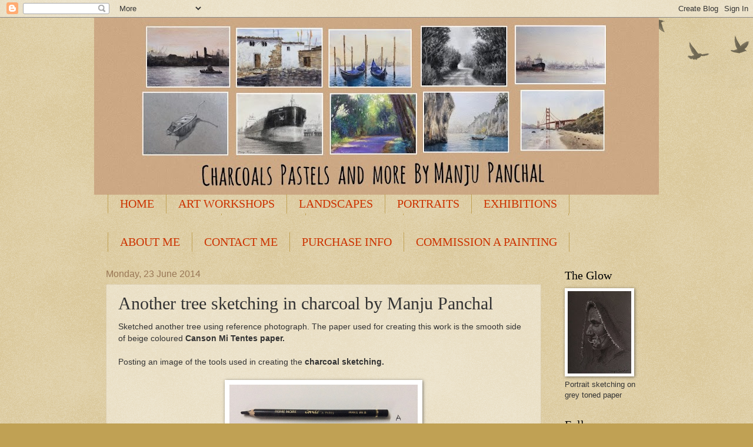

--- FILE ---
content_type: text/html; charset=UTF-8
request_url: https://charcoalspastelsandmore.blogspot.com/2014/06/another-tree-sketching-in-charcoal-by.html
body_size: 26331
content:
<!DOCTYPE html>
<html class='v2' dir='ltr' lang='en-GB'>
<head>
<link href='https://www.blogger.com/static/v1/widgets/335934321-css_bundle_v2.css' rel='stylesheet' type='text/css'/>
<meta content='width=1100' name='viewport'/>
<meta content='text/html; charset=UTF-8' http-equiv='Content-Type'/>
<meta content='blogger' name='generator'/>
<link href='https://charcoalspastelsandmore.blogspot.com/favicon.ico' rel='icon' type='image/x-icon'/>
<link href='http://charcoalspastelsandmore.blogspot.com/2014/06/another-tree-sketching-in-charcoal-by.html' rel='canonical'/>
<link rel="alternate" type="application/atom+xml" title="Paintings and Drawings by Manju Panchal - Atom" href="https://charcoalspastelsandmore.blogspot.com/feeds/posts/default" />
<link rel="alternate" type="application/rss+xml" title="Paintings and Drawings by Manju Panchal - RSS" href="https://charcoalspastelsandmore.blogspot.com/feeds/posts/default?alt=rss" />
<link rel="service.post" type="application/atom+xml" title="Paintings and Drawings by Manju Panchal - Atom" href="https://www.blogger.com/feeds/215036493045105804/posts/default" />

<link rel="alternate" type="application/atom+xml" title="Paintings and Drawings by Manju Panchal - Atom" href="https://charcoalspastelsandmore.blogspot.com/feeds/319248533294995402/comments/default" />
<!--Can't find substitution for tag [blog.ieCssRetrofitLinks]-->
<link href='https://blogger.googleusercontent.com/img/b/R29vZ2xl/AVvXsEjWjbFuG3WvhnV7AP0gRgQz6jNl4G15ewjGZBO9RS9I4ecVdwr0Ktc8aHrm5ZzpYn1fUkcdwKLWODgF4K4asX7jIiAbmwQJvEqFKzTh1MAGUDPvsPKKKGA3OSD2PHfgfGm81_oBxQ2tYlE/s1600/sketchingtool.jpg' rel='image_src'/>
<meta content='charcoal sketching tree, mungyo white pastel chalk, cretacolour soft white pencil, manju panchal, charcoal painting, kneaded eraser, canson mi tentes paper.conte charcoal pencil' name='description'/>
<meta content='http://charcoalspastelsandmore.blogspot.com/2014/06/another-tree-sketching-in-charcoal-by.html' property='og:url'/>
<meta content='Another tree sketching in charcoal by Manju Panchal' property='og:title'/>
<meta content='charcoal sketching tree, mungyo white pastel chalk, cretacolour soft white pencil, manju panchal, charcoal painting, kneaded eraser, canson mi tentes paper.conte charcoal pencil' property='og:description'/>
<meta content='https://blogger.googleusercontent.com/img/b/R29vZ2xl/AVvXsEjWjbFuG3WvhnV7AP0gRgQz6jNl4G15ewjGZBO9RS9I4ecVdwr0Ktc8aHrm5ZzpYn1fUkcdwKLWODgF4K4asX7jIiAbmwQJvEqFKzTh1MAGUDPvsPKKKGA3OSD2PHfgfGm81_oBxQ2tYlE/w1200-h630-p-k-no-nu/sketchingtool.jpg' property='og:image'/>
<title>Paintings and Drawings by Manju Panchal: Another tree sketching in charcoal by Manju Panchal</title>
<style id='page-skin-1' type='text/css'><!--
/*
-----------------------------------------------
Blogger Template Style
Name:     Watermark
Designer: Blogger
URL:      www.blogger.com
----------------------------------------------- */
/* Use this with templates/1ktemplate-*.html */
/* Content
----------------------------------------------- */
body {
font: normal normal 14px Arial, Tahoma, Helvetica, FreeSans, sans-serif;
color: #333333;
background: #c0a154 url(https://resources.blogblog.com/blogblog/data/1kt/watermark/body_background_birds.png) repeat scroll top left;
}
html body .content-outer {
min-width: 0;
max-width: 100%;
width: 100%;
}
.content-outer {
font-size: 92%;
}
a:link {
text-decoration:none;
color: #cc3300;
}
a:visited {
text-decoration:none;
color: #993322;
}
a:hover {
text-decoration:underline;
color: #ff3300;
}
.body-fauxcolumns .cap-top {
margin-top: 30px;
background: transparent url(https://resources.blogblog.com/blogblog/data/1kt/watermark/body_overlay_birds.png) no-repeat scroll top right;
height: 121px;
}
.content-inner {
padding: 0;
}
/* Header
----------------------------------------------- */
.header-inner .Header .titlewrapper,
.header-inner .Header .descriptionwrapper {
padding-left: 20px;
padding-right: 20px;
}
.Header h1 {
font: normal normal 60px Georgia, Utopia, 'Palatino Linotype', Palatino, serif;
color: #ffffff;
text-shadow: 2px 2px rgba(0, 0, 0, .1);
}
.Header h1 a {
color: #ffffff;
}
.Header .description {
font-size: 140%;
color: #997755;
}
/* Tabs
----------------------------------------------- */
.tabs-inner .section {
margin: 0 20px;
}
.tabs-inner .PageList, .tabs-inner .LinkList, .tabs-inner .Labels {
margin-left: -11px;
margin-right: -11px;
background-color: transparent;
border-top: 0 solid #ffffff;
border-bottom: 0 solid #ffffff;
-moz-box-shadow: 0 0 0 rgba(0, 0, 0, .3);
-webkit-box-shadow: 0 0 0 rgba(0, 0, 0, .3);
-goog-ms-box-shadow: 0 0 0 rgba(0, 0, 0, .3);
box-shadow: 0 0 0 rgba(0, 0, 0, .3);
}
.tabs-inner .PageList .widget-content,
.tabs-inner .LinkList .widget-content,
.tabs-inner .Labels .widget-content {
margin: -3px -11px;
background: transparent none  no-repeat scroll right;
}
.tabs-inner .widget ul {
padding: 2px 25px;
max-height: 34px;
background: transparent none no-repeat scroll left;
}
.tabs-inner .widget li {
border: none;
}
.tabs-inner .widget li a {
display: inline-block;
padding: .25em 1em;
font: normal normal 20px Georgia, Utopia, 'Palatino Linotype', Palatino, serif;
color: #cc3300;
border-right: 1px solid #c0a154;
}
.tabs-inner .widget li:first-child a {
border-left: 1px solid #c0a154;
}
.tabs-inner .widget li.selected a, .tabs-inner .widget li a:hover {
color: #000000;
}
/* Headings
----------------------------------------------- */
h2 {
font: normal normal 20px Georgia, Utopia, 'Palatino Linotype', Palatino, serif;
color: #000000;
margin: 0 0 .5em;
}
h2.date-header {
font: normal normal 16px Arial, Tahoma, Helvetica, FreeSans, sans-serif;
color: #997755;
}
/* Main
----------------------------------------------- */
.main-inner .column-center-inner,
.main-inner .column-left-inner,
.main-inner .column-right-inner {
padding: 0 5px;
}
.main-outer {
margin-top: 0;
background: transparent none no-repeat scroll top left;
}
.main-inner {
padding-top: 30px;
}
.main-cap-top {
position: relative;
}
.main-cap-top .cap-right {
position: absolute;
height: 0;
width: 100%;
bottom: 0;
background: transparent none repeat-x scroll bottom center;
}
.main-cap-top .cap-left {
position: absolute;
height: 245px;
width: 280px;
right: 0;
bottom: 0;
background: transparent none no-repeat scroll bottom left;
}
/* Posts
----------------------------------------------- */
.post-outer {
padding: 15px 20px;
margin: 0 0 25px;
background: transparent url(https://resources.blogblog.com/blogblog/data/1kt/watermark/post_background_birds.png) repeat scroll top left;
_background-image: none;
border: dotted 1px #ccbb99;
-moz-box-shadow: 0 0 0 rgba(0, 0, 0, .1);
-webkit-box-shadow: 0 0 0 rgba(0, 0, 0, .1);
-goog-ms-box-shadow: 0 0 0 rgba(0, 0, 0, .1);
box-shadow: 0 0 0 rgba(0, 0, 0, .1);
}
h3.post-title {
font: normal normal 30px Georgia, Utopia, 'Palatino Linotype', Palatino, serif;
margin: 0;
}
.comments h4 {
font: normal normal 30px Georgia, Utopia, 'Palatino Linotype', Palatino, serif;
margin: 1em 0 0;
}
.post-body {
font-size: 105%;
line-height: 1.5;
position: relative;
}
.post-header {
margin: 0 0 1em;
color: #997755;
}
.post-footer {
margin: 10px 0 0;
padding: 10px 0 0;
color: #997755;
border-top: dashed 1px #777777;
}
#blog-pager {
font-size: 140%
}
#comments .comment-author {
padding-top: 1.5em;
border-top: dashed 1px #777777;
background-position: 0 1.5em;
}
#comments .comment-author:first-child {
padding-top: 0;
border-top: none;
}
.avatar-image-container {
margin: .2em 0 0;
}
/* Comments
----------------------------------------------- */
.comments .comments-content .icon.blog-author {
background-repeat: no-repeat;
background-image: url([data-uri]);
}
.comments .comments-content .loadmore a {
border-top: 1px solid #777777;
border-bottom: 1px solid #777777;
}
.comments .continue {
border-top: 2px solid #777777;
}
/* Widgets
----------------------------------------------- */
.widget ul, .widget #ArchiveList ul.flat {
padding: 0;
list-style: none;
}
.widget ul li, .widget #ArchiveList ul.flat li {
padding: .35em 0;
text-indent: 0;
border-top: dashed 1px #777777;
}
.widget ul li:first-child, .widget #ArchiveList ul.flat li:first-child {
border-top: none;
}
.widget .post-body ul {
list-style: disc;
}
.widget .post-body ul li {
border: none;
}
.widget .zippy {
color: #777777;
}
.post-body img, .post-body .tr-caption-container, .Profile img, .Image img,
.BlogList .item-thumbnail img {
padding: 5px;
background: #fff;
-moz-box-shadow: 1px 1px 5px rgba(0, 0, 0, .5);
-webkit-box-shadow: 1px 1px 5px rgba(0, 0, 0, .5);
-goog-ms-box-shadow: 1px 1px 5px rgba(0, 0, 0, .5);
box-shadow: 1px 1px 5px rgba(0, 0, 0, .5);
}
.post-body img, .post-body .tr-caption-container {
padding: 8px;
}
.post-body .tr-caption-container {
color: #333333;
}
.post-body .tr-caption-container img {
padding: 0;
background: transparent;
border: none;
-moz-box-shadow: 0 0 0 rgba(0, 0, 0, .1);
-webkit-box-shadow: 0 0 0 rgba(0, 0, 0, .1);
-goog-ms-box-shadow: 0 0 0 rgba(0, 0, 0, .1);
box-shadow: 0 0 0 rgba(0, 0, 0, .1);
}
/* Footer
----------------------------------------------- */
.footer-outer {
color:#ccbb99;
background: #330000 url(https://resources.blogblog.com/blogblog/data/1kt/watermark/body_background_navigator.png) repeat scroll top left;
}
.footer-outer a {
color: #ff7755;
}
.footer-outer a:visited {
color: #dd5533;
}
.footer-outer a:hover {
color: #ff9977;
}
.footer-outer .widget h2 {
color: #eeddbb;
}
/* Mobile
----------------------------------------------- */
body.mobile  {
background-size: 100% auto;
}
.mobile .body-fauxcolumn-outer {
background: transparent none repeat scroll top left;
}
html .mobile .mobile-date-outer {
border-bottom: none;
background: transparent url(https://resources.blogblog.com/blogblog/data/1kt/watermark/post_background_birds.png) repeat scroll top left;
_background-image: none;
margin-bottom: 10px;
}
.mobile .main-inner .date-outer {
padding: 0;
}
.mobile .main-inner .date-header {
margin: 10px;
}
.mobile .main-cap-top {
z-index: -1;
}
.mobile .content-outer {
font-size: 100%;
}
.mobile .post-outer {
padding: 10px;
}
.mobile .main-cap-top .cap-left {
background: transparent none no-repeat scroll bottom left;
}
.mobile .body-fauxcolumns .cap-top {
margin: 0;
}
.mobile-link-button {
background: transparent url(https://resources.blogblog.com/blogblog/data/1kt/watermark/post_background_birds.png) repeat scroll top left;
}
.mobile-link-button a:link, .mobile-link-button a:visited {
color: #cc3300;
}
.mobile-index-date .date-header {
color: #997755;
}
.mobile-index-contents {
color: #333333;
}
.mobile .tabs-inner .section {
margin: 0;
}
.mobile .tabs-inner .PageList {
margin-left: 0;
margin-right: 0;
}
.mobile .tabs-inner .PageList .widget-content {
margin: 0;
color: #000000;
background: transparent url(https://resources.blogblog.com/blogblog/data/1kt/watermark/post_background_birds.png) repeat scroll top left;
}
.mobile .tabs-inner .PageList .widget-content .pagelist-arrow {
border-left: 1px solid #c0a154;
}

--></style>
<style id='template-skin-1' type='text/css'><!--
body {
min-width: 960px;
}
.content-outer, .content-fauxcolumn-outer, .region-inner {
min-width: 960px;
max-width: 960px;
_width: 960px;
}
.main-inner .columns {
padding-left: 0px;
padding-right: 180px;
}
.main-inner .fauxcolumn-center-outer {
left: 0px;
right: 180px;
/* IE6 does not respect left and right together */
_width: expression(this.parentNode.offsetWidth -
parseInt("0px") -
parseInt("180px") + 'px');
}
.main-inner .fauxcolumn-left-outer {
width: 0px;
}
.main-inner .fauxcolumn-right-outer {
width: 180px;
}
.main-inner .column-left-outer {
width: 0px;
right: 100%;
margin-left: -0px;
}
.main-inner .column-right-outer {
width: 180px;
margin-right: -180px;
}
#layout {
min-width: 0;
}
#layout .content-outer {
min-width: 0;
width: 800px;
}
#layout .region-inner {
min-width: 0;
width: auto;
}
body#layout div.add_widget {
padding: 8px;
}
body#layout div.add_widget a {
margin-left: 32px;
}
--></style>
<link href='https://www.blogger.com/dyn-css/authorization.css?targetBlogID=215036493045105804&amp;zx=e28971a8-8fc6-4274-baa9-bdcac8eaf48a' media='none' onload='if(media!=&#39;all&#39;)media=&#39;all&#39;' rel='stylesheet'/><noscript><link href='https://www.blogger.com/dyn-css/authorization.css?targetBlogID=215036493045105804&amp;zx=e28971a8-8fc6-4274-baa9-bdcac8eaf48a' rel='stylesheet'/></noscript>
<meta name='google-adsense-platform-account' content='ca-host-pub-1556223355139109'/>
<meta name='google-adsense-platform-domain' content='blogspot.com'/>

<!-- data-ad-client=ca-pub-7875196756213722 -->

</head>
<body class='loading variant-birds'>
<div class='navbar section' id='navbar' name='Navbar'><div class='widget Navbar' data-version='1' id='Navbar1'><script type="text/javascript">
    function setAttributeOnload(object, attribute, val) {
      if(window.addEventListener) {
        window.addEventListener('load',
          function(){ object[attribute] = val; }, false);
      } else {
        window.attachEvent('onload', function(){ object[attribute] = val; });
      }
    }
  </script>
<div id="navbar-iframe-container"></div>
<script type="text/javascript" src="https://apis.google.com/js/platform.js"></script>
<script type="text/javascript">
      gapi.load("gapi.iframes:gapi.iframes.style.bubble", function() {
        if (gapi.iframes && gapi.iframes.getContext) {
          gapi.iframes.getContext().openChild({
              url: 'https://www.blogger.com/navbar/215036493045105804?po\x3d319248533294995402\x26origin\x3dhttps://charcoalspastelsandmore.blogspot.com',
              where: document.getElementById("navbar-iframe-container"),
              id: "navbar-iframe"
          });
        }
      });
    </script><script type="text/javascript">
(function() {
var script = document.createElement('script');
script.type = 'text/javascript';
script.src = '//pagead2.googlesyndication.com/pagead/js/google_top_exp.js';
var head = document.getElementsByTagName('head')[0];
if (head) {
head.appendChild(script);
}})();
</script>
</div></div>
<div class='body-fauxcolumns'>
<div class='fauxcolumn-outer body-fauxcolumn-outer'>
<div class='cap-top'>
<div class='cap-left'></div>
<div class='cap-right'></div>
</div>
<div class='fauxborder-left'>
<div class='fauxborder-right'></div>
<div class='fauxcolumn-inner'>
</div>
</div>
<div class='cap-bottom'>
<div class='cap-left'></div>
<div class='cap-right'></div>
</div>
</div>
</div>
<div class='content'>
<div class='content-fauxcolumns'>
<div class='fauxcolumn-outer content-fauxcolumn-outer'>
<div class='cap-top'>
<div class='cap-left'></div>
<div class='cap-right'></div>
</div>
<div class='fauxborder-left'>
<div class='fauxborder-right'></div>
<div class='fauxcolumn-inner'>
</div>
</div>
<div class='cap-bottom'>
<div class='cap-left'></div>
<div class='cap-right'></div>
</div>
</div>
</div>
<div class='content-outer'>
<div class='content-cap-top cap-top'>
<div class='cap-left'></div>
<div class='cap-right'></div>
</div>
<div class='fauxborder-left content-fauxborder-left'>
<div class='fauxborder-right content-fauxborder-right'></div>
<div class='content-inner'>
<header>
<div class='header-outer'>
<div class='header-cap-top cap-top'>
<div class='cap-left'></div>
<div class='cap-right'></div>
</div>
<div class='fauxborder-left header-fauxborder-left'>
<div class='fauxborder-right header-fauxborder-right'></div>
<div class='region-inner header-inner'>
<div class='header section' id='header' name='Header'><div class='widget Header' data-version='1' id='Header1'>
<div id='header-inner'>
<a href='https://charcoalspastelsandmore.blogspot.com/' style='display: block'>
<img alt='Paintings and Drawings by Manju Panchal' height='301px; ' id='Header1_headerimg' src='https://blogger.googleusercontent.com/img/a/AVvXsEjLwIVTHgTrO5VRtMoq5cbmMlbR1ZRHpyxOChyAJvpfnsDmdrXDxT63ZFB6kJupOz_P_wLnmwzlXm_IKBWtvwt7uKngujkNuuWnmD5xKAwNm1KpM8gyavwxEuUBKqs3Km-IrVMi491Xk6Arv4UcoDNlvLEmdYYmjKjJpIBrobAPulLK2bauATbjdPu-=s960' style='display: block' width='960px; '/>
</a>
</div>
</div></div>
</div>
</div>
<div class='header-cap-bottom cap-bottom'>
<div class='cap-left'></div>
<div class='cap-right'></div>
</div>
</div>
</header>
<div class='tabs-outer'>
<div class='tabs-cap-top cap-top'>
<div class='cap-left'></div>
<div class='cap-right'></div>
</div>
<div class='fauxborder-left tabs-fauxborder-left'>
<div class='fauxborder-right tabs-fauxborder-right'></div>
<div class='region-inner tabs-inner'>
<div class='tabs section' id='crosscol' name='Cross-column'><div class='widget PageList' data-version='1' id='PageList1'>
<h2>Pages</h2>
<div class='widget-content'>
<ul>
<li>
<a href='https://charcoalspastelsandmore.blogspot.com/'>HOME</a>
</li>
<li>
<a href='https://charcoalspastelsandmore.blogspot.com/p/art-workshops.html'>ART WORKSHOPS</a>
</li>
<li>
<a href='https://charcoalspastelsandmore.blogspot.com/p/landscapes.html'>LANDSCAPES</a>
</li>
<li>
<a href='https://charcoalspastelsandmore.blogspot.com/p/art-stationery-shops.html'>PORTRAITS</a>
</li>
<li>
<a href='https://charcoalspastelsandmore.blogspot.com/p/exhibitions.html'>EXHIBITIONS</a>
</li>
<li>
<a href='https://charcoalspastelsandmore.blogspot.com/p/purchase-info.html'>PURCHASE INFO</a>
</li>
<li>
<a href='https://charcoalspastelsandmore.blogspot.com/p/about-me.html'>ABOUT ME</a>
</li>
<li>
<a href='https://charcoalspastelsandmore.blogspot.com/p/contact-me.html'>CONTACT ME</a>
</li>
<li>
<a href='https://charcoalspastelsandmore.blogspot.com/p/commision-painting.html'>COMMISSION A PAINTING</a>
</li>
</ul>
<div class='clear'></div>
</div>
</div></div>
<div class='tabs section' id='crosscol-overflow' name='Cross-Column 2'><div class='widget PageList' data-version='1' id='PageList2'>
<h2>Pages</h2>
<div class='widget-content'>
<ul>
<li>
<a href='https://charcoalspastelsandmore.blogspot.com/p/about-me.html'>ABOUT ME</a>
</li>
<li>
<a href='https://charcoalspastelsandmore.blogspot.com/p/contact-me.html'>CONTACT ME</a>
</li>
<li>
<a href='https://charcoalspastelsandmore.blogspot.com/p/purchase-info.html'>PURCHASE INFO</a>
</li>
<li>
<a href='https://charcoalspastelsandmore.blogspot.com/p/commision-painting.html'>COMMISSION A PAINTING</a>
</li>
</ul>
<div class='clear'></div>
</div>
</div></div>
</div>
</div>
<div class='tabs-cap-bottom cap-bottom'>
<div class='cap-left'></div>
<div class='cap-right'></div>
</div>
</div>
<div class='main-outer'>
<div class='main-cap-top cap-top'>
<div class='cap-left'></div>
<div class='cap-right'></div>
</div>
<div class='fauxborder-left main-fauxborder-left'>
<div class='fauxborder-right main-fauxborder-right'></div>
<div class='region-inner main-inner'>
<div class='columns fauxcolumns'>
<div class='fauxcolumn-outer fauxcolumn-center-outer'>
<div class='cap-top'>
<div class='cap-left'></div>
<div class='cap-right'></div>
</div>
<div class='fauxborder-left'>
<div class='fauxborder-right'></div>
<div class='fauxcolumn-inner'>
</div>
</div>
<div class='cap-bottom'>
<div class='cap-left'></div>
<div class='cap-right'></div>
</div>
</div>
<div class='fauxcolumn-outer fauxcolumn-left-outer'>
<div class='cap-top'>
<div class='cap-left'></div>
<div class='cap-right'></div>
</div>
<div class='fauxborder-left'>
<div class='fauxborder-right'></div>
<div class='fauxcolumn-inner'>
</div>
</div>
<div class='cap-bottom'>
<div class='cap-left'></div>
<div class='cap-right'></div>
</div>
</div>
<div class='fauxcolumn-outer fauxcolumn-right-outer'>
<div class='cap-top'>
<div class='cap-left'></div>
<div class='cap-right'></div>
</div>
<div class='fauxborder-left'>
<div class='fauxborder-right'></div>
<div class='fauxcolumn-inner'>
</div>
</div>
<div class='cap-bottom'>
<div class='cap-left'></div>
<div class='cap-right'></div>
</div>
</div>
<!-- corrects IE6 width calculation -->
<div class='columns-inner'>
<div class='column-center-outer'>
<div class='column-center-inner'>
<div class='main section' id='main' name='Main'><div class='widget Blog' data-version='1' id='Blog1'>
<div class='blog-posts hfeed'>

          <div class="date-outer">
        
<h2 class='date-header'><span>Monday, 23 June 2014</span></h2>

          <div class="date-posts">
        
<div class='post-outer'>
<div class='post hentry uncustomized-post-template' itemprop='blogPost' itemscope='itemscope' itemtype='http://schema.org/BlogPosting'>
<meta content='https://blogger.googleusercontent.com/img/b/R29vZ2xl/AVvXsEjWjbFuG3WvhnV7AP0gRgQz6jNl4G15ewjGZBO9RS9I4ecVdwr0Ktc8aHrm5ZzpYn1fUkcdwKLWODgF4K4asX7jIiAbmwQJvEqFKzTh1MAGUDPvsPKKKGA3OSD2PHfgfGm81_oBxQ2tYlE/s1600/sketchingtool.jpg' itemprop='image_url'/>
<meta content='215036493045105804' itemprop='blogId'/>
<meta content='319248533294995402' itemprop='postId'/>
<a name='319248533294995402'></a>
<h3 class='post-title entry-title' itemprop='name'>
Another tree sketching in charcoal by Manju Panchal
</h3>
<div class='post-header'>
<div class='post-header-line-1'></div>
</div>
<div class='post-body entry-content' id='post-body-319248533294995402' itemprop='articleBody'>
<div dir="ltr" style="text-align: left;" trbidi="on">
<div class="separator" style="clear: both; text-align: left;">
Sketched another tree using reference photograph. The paper used for creating this work is the smooth side of beige coloured <b>Canson Mi Tentes paper.</b></div>
<div class="separator" style="clear: both; text-align: left;">
<b><br /></b></div>
<div class="separator" style="clear: both; text-align: left;">
Posting an image of the tools used in creating the <b>charcoal sketching.</b></div>
<div class="separator" style="clear: both; text-align: left;">
<br /></div>
<div class="separator" style="clear: both; text-align: center;">
<a href="https://blogger.googleusercontent.com/img/b/R29vZ2xl/AVvXsEjWjbFuG3WvhnV7AP0gRgQz6jNl4G15ewjGZBO9RS9I4ecVdwr0Ktc8aHrm5ZzpYn1fUkcdwKLWODgF4K4asX7jIiAbmwQJvEqFKzTh1MAGUDPvsPKKKGA3OSD2PHfgfGm81_oBxQ2tYlE/s1600/sketchingtool.jpg" imageanchor="1" style="margin-left: 1em; margin-right: 1em;"><img alt="Charcoal pencils, soft pastels etc used in creating a charcoal sketching of a tree by Manju Panchal" border="0" height="201" src="https://blogger.googleusercontent.com/img/b/R29vZ2xl/AVvXsEjWjbFuG3WvhnV7AP0gRgQz6jNl4G15ewjGZBO9RS9I4ecVdwr0Ktc8aHrm5ZzpYn1fUkcdwKLWODgF4K4asX7jIiAbmwQJvEqFKzTh1MAGUDPvsPKKKGA3OSD2PHfgfGm81_oBxQ2tYlE/s1600/sketchingtool.jpg" title="tools used in creating a charcoal sketching by Manju Panchal" width="320" /></a></div>
<div class="separator" style="clear: both; text-align: center;">
<br /></div>
<div class="separator" style="clear: both; text-align: center;">
A . CONTE A PARIS soft charcoal pencil</div>
<div class="separator" style="clear: both; text-align: center;">
B. CRETACOLOUR soft white pastel pencil</div>
<div class="separator" style="clear: both; text-align: center;">
C. MUNGYO white pastel chalk</div>
<div class="separator" style="clear: both; text-align: center;">
D. Kneaded eraser to create highlights.</div>
<div class="separator" style="clear: both; text-align: center;">
<br /></div>
<div class="separator" style="clear: both; text-align: left;">
<br /></div>
<div class="separator" style="clear: both; text-align: center;">
<a href="https://blogger.googleusercontent.com/img/b/R29vZ2xl/AVvXsEgqlW6j7GSBzFCXNX0Ep7TrTNOKt4LPYB6oO1FEYrK0FnW6_UYjtU89F1ejr6ysHWji1SsCc9V97avWMqm8piizmoSYqbYOGhxzakmov3DeKjQrB8n_X6RfCknMWjPKft1G8Ix68kd8Y8U/s1600/tree+sketch2.jpg" imageanchor="1" style="margin-left: 1em; margin-right: 1em;"><img alt="Charcoal sketching of a tree by Manju Panchal" border="0" height="239" src="https://blogger.googleusercontent.com/img/b/R29vZ2xl/AVvXsEgqlW6j7GSBzFCXNX0Ep7TrTNOKt4LPYB6oO1FEYrK0FnW6_UYjtU89F1ejr6ysHWji1SsCc9V97avWMqm8piizmoSYqbYOGhxzakmov3DeKjQrB8n_X6RfCknMWjPKft1G8Ix68kd8Y8U/s1600/tree+sketch2.jpg" title="Charcoal sketching of a tree by Manju Panchal" width="320" /></a></div>
<div class="separator" style="clear: both; text-align: center;">
<br /></div>
<div class="separator" style="clear: both; text-align: center;">
The Resolute one</div>
<div class="separator" style="clear: both; text-align: center;">
Charcoal and soft white pastel on CANSON MI TENTES paper</div>
<div class="separator" style="clear: both; text-align: left;">
<br /></div>
<div class="separator" style="clear: both; text-align: left;">
<br /></div>
</div>
<div style='clear: both;'></div>
</div>
<div class='post-footer'>
<div class='post-footer-line post-footer-line-1'>
<span class='post-author vcard'>
Posted by
<span class='fn' itemprop='author' itemscope='itemscope' itemtype='http://schema.org/Person'>
<meta content='https://www.blogger.com/profile/15879944095227332505' itemprop='url'/>
<a class='g-profile' href='https://www.blogger.com/profile/15879944095227332505' rel='author' title='author profile'>
<span itemprop='name'>Manju Panchal</span>
</a>
</span>
</span>
<span class='post-timestamp'>
at
<meta content='http://charcoalspastelsandmore.blogspot.com/2014/06/another-tree-sketching-in-charcoal-by.html' itemprop='url'/>
<a class='timestamp-link' href='https://charcoalspastelsandmore.blogspot.com/2014/06/another-tree-sketching-in-charcoal-by.html' rel='bookmark' title='permanent link'><abbr class='published' itemprop='datePublished' title='2014-06-23T02:45:00-07:00'>02:45</abbr></a>
</span>
<span class='post-comment-link'>
</span>
<span class='post-icons'>
<span class='item-control blog-admin pid-1858313919'>
<a href='https://www.blogger.com/post-edit.g?blogID=215036493045105804&postID=319248533294995402&from=pencil' title='Edit Post'>
<img alt='' class='icon-action' height='18' src='https://resources.blogblog.com/img/icon18_edit_allbkg.gif' width='18'/>
</a>
</span>
</span>
<div class='post-share-buttons goog-inline-block'>
<a class='goog-inline-block share-button sb-email' href='https://www.blogger.com/share-post.g?blogID=215036493045105804&postID=319248533294995402&target=email' target='_blank' title='Email This'><span class='share-button-link-text'>Email This</span></a><a class='goog-inline-block share-button sb-blog' href='https://www.blogger.com/share-post.g?blogID=215036493045105804&postID=319248533294995402&target=blog' onclick='window.open(this.href, "_blank", "height=270,width=475"); return false;' target='_blank' title='BlogThis!'><span class='share-button-link-text'>BlogThis!</span></a><a class='goog-inline-block share-button sb-twitter' href='https://www.blogger.com/share-post.g?blogID=215036493045105804&postID=319248533294995402&target=twitter' target='_blank' title='Share to X'><span class='share-button-link-text'>Share to X</span></a><a class='goog-inline-block share-button sb-facebook' href='https://www.blogger.com/share-post.g?blogID=215036493045105804&postID=319248533294995402&target=facebook' onclick='window.open(this.href, "_blank", "height=430,width=640"); return false;' target='_blank' title='Share to Facebook'><span class='share-button-link-text'>Share to Facebook</span></a><a class='goog-inline-block share-button sb-pinterest' href='https://www.blogger.com/share-post.g?blogID=215036493045105804&postID=319248533294995402&target=pinterest' target='_blank' title='Share to Pinterest'><span class='share-button-link-text'>Share to Pinterest</span></a>
</div>
</div>
<div class='post-footer-line post-footer-line-2'>
<span class='post-labels'>
Labels:
<a href='https://charcoalspastelsandmore.blogspot.com/search/label/charcoal%20sketching' rel='tag'>charcoal sketching</a>,
<a href='https://charcoalspastelsandmore.blogspot.com/search/label/manju%20panchal' rel='tag'>manju panchal</a>,
<a href='https://charcoalspastelsandmore.blogspot.com/search/label/tree' rel='tag'>tree</a>
</span>
</div>
<div class='post-footer-line post-footer-line-3'>
<span class='post-location'>
</span>
</div>
</div>
</div>
<div class='comments' id='comments'>
<a name='comments'></a>
<h4>No comments:</h4>
<div id='Blog1_comments-block-wrapper'>
<dl class='avatar-comment-indent' id='comments-block'>
</dl>
</div>
<p class='comment-footer'>
<div class='comment-form'>
<a name='comment-form'></a>
<h4 id='comment-post-message'>Post a Comment</h4>
<p>
</p>
<a href='https://www.blogger.com/comment/frame/215036493045105804?po=319248533294995402&hl=en-GB&saa=85391&origin=https://charcoalspastelsandmore.blogspot.com' id='comment-editor-src'></a>
<iframe allowtransparency='true' class='blogger-iframe-colorize blogger-comment-from-post' frameborder='0' height='410px' id='comment-editor' name='comment-editor' src='' width='100%'></iframe>
<script src='https://www.blogger.com/static/v1/jsbin/2830521187-comment_from_post_iframe.js' type='text/javascript'></script>
<script type='text/javascript'>
      BLOG_CMT_createIframe('https://www.blogger.com/rpc_relay.html');
    </script>
</div>
</p>
</div>
</div>

        </div></div>
      
</div>
<div class='blog-pager' id='blog-pager'>
<span id='blog-pager-newer-link'>
<a class='blog-pager-newer-link' href='https://charcoalspastelsandmore.blogspot.com/2014/06/tree-sketching-on-fabriano-academia.html' id='Blog1_blog-pager-newer-link' title='Newer Post'>Newer Post</a>
</span>
<span id='blog-pager-older-link'>
<a class='blog-pager-older-link' href='https://charcoalspastelsandmore.blogspot.com/2014/06/charcoal-sketching-of-tree-by-manju.html' id='Blog1_blog-pager-older-link' title='Older Post'>Older Post</a>
</span>
<a class='home-link' href='https://charcoalspastelsandmore.blogspot.com/'>Home</a>
</div>
<div class='clear'></div>
<div class='post-feeds'>
<div class='feed-links'>
Subscribe to:
<a class='feed-link' href='https://charcoalspastelsandmore.blogspot.com/feeds/319248533294995402/comments/default' target='_blank' type='application/atom+xml'>Post Comments (Atom)</a>
</div>
</div>
</div></div>
</div>
</div>
<div class='column-left-outer'>
<div class='column-left-inner'>
<aside>
</aside>
</div>
</div>
<div class='column-right-outer'>
<div class='column-right-inner'>
<aside>
<div class='sidebar section' id='sidebar-right-1'><div class='widget Image' data-version='1' id='Image3'>
<h2>The Glow</h2>
<div class='widget-content'>
<a href='http://charcoalspastelsandmore.blogspot.in/2016/11/portrait-sketching-of-woman-on-toned.html'>
<img alt='The Glow' height='140' id='Image3_img' src='https://blogger.googleusercontent.com/img/b/R29vZ2xl/AVvXsEjtINOUfnhUjKQy2whcTlDeKN2WInQOaiSqxwW_fO9UdHxa-PNmkl2aNKHhLUzv-yx-p8Mx5NDKblvF3XxbWIY1SS1tDmFk-rzaQIhnW8sjIBySZ88OGiv3tDIA_-OoPIPLmkL_6kPGOG4/s140/portraitwoman.jpg' width='108'/>
</a>
<br/>
<span class='caption'>Portrait sketching on grey toned paper</span>
</div>
<div class='clear'></div>
</div><div class='widget Followers' data-version='1' id='Followers1'>
<h2 class='title'>Followers</h2>
<div class='widget-content'>
<div id='Followers1-wrapper'>
<div style='margin-right:2px;'>
<div><script type="text/javascript" src="https://apis.google.com/js/platform.js"></script>
<div id="followers-iframe-container"></div>
<script type="text/javascript">
    window.followersIframe = null;
    function followersIframeOpen(url) {
      gapi.load("gapi.iframes", function() {
        if (gapi.iframes && gapi.iframes.getContext) {
          window.followersIframe = gapi.iframes.getContext().openChild({
            url: url,
            where: document.getElementById("followers-iframe-container"),
            messageHandlersFilter: gapi.iframes.CROSS_ORIGIN_IFRAMES_FILTER,
            messageHandlers: {
              '_ready': function(obj) {
                window.followersIframe.getIframeEl().height = obj.height;
              },
              'reset': function() {
                window.followersIframe.close();
                followersIframeOpen("https://www.blogger.com/followers/frame/215036493045105804?colors\x3dCgt0cmFuc3BhcmVudBILdHJhbnNwYXJlbnQaByMzMzMzMzMiByNjYzMzMDAqC3RyYW5zcGFyZW50MgcjMDAwMDAwOgcjMzMzMzMzQgcjY2MzMzAwSgcjNzc3Nzc3UgcjY2MzMzAwWgt0cmFuc3BhcmVudA%3D%3D\x26pageSize\x3d21\x26hl\x3den-GB\x26origin\x3dhttps://charcoalspastelsandmore.blogspot.com");
              },
              'open': function(url) {
                window.followersIframe.close();
                followersIframeOpen(url);
              }
            }
          });
        }
      });
    }
    followersIframeOpen("https://www.blogger.com/followers/frame/215036493045105804?colors\x3dCgt0cmFuc3BhcmVudBILdHJhbnNwYXJlbnQaByMzMzMzMzMiByNjYzMzMDAqC3RyYW5zcGFyZW50MgcjMDAwMDAwOgcjMzMzMzMzQgcjY2MzMzAwSgcjNzc3Nzc3UgcjY2MzMzAwWgt0cmFuc3BhcmVudA%3D%3D\x26pageSize\x3d21\x26hl\x3den-GB\x26origin\x3dhttps://charcoalspastelsandmore.blogspot.com");
  </script></div>
</div>
</div>
<div class='clear'></div>
</div>
</div><div class='widget BlogSearch' data-version='1' id='BlogSearch1'>
<h2 class='title'>Search This Blog</h2>
<div class='widget-content'>
<div id='BlogSearch1_form'>
<form action='https://charcoalspastelsandmore.blogspot.com/search' class='gsc-search-box' target='_top'>
<table cellpadding='0' cellspacing='0' class='gsc-search-box'>
<tbody>
<tr>
<td class='gsc-input'>
<input autocomplete='off' class='gsc-input' name='q' size='10' title='search' type='text' value=''/>
</td>
<td class='gsc-search-button'>
<input class='gsc-search-button' title='search' type='submit' value='Search'/>
</td>
</tr>
</tbody>
</table>
</form>
</div>
</div>
<div class='clear'></div>
</div><div class='widget Stats' data-version='1' id='Stats1'>
<h2>Total Pageviews</h2>
<div class='widget-content'>
<div id='Stats1_content' style='display: none;'>
<script src='https://www.gstatic.com/charts/loader.js' type='text/javascript'></script>
<span id='Stats1_sparklinespan' style='display:inline-block; width:75px; height:30px'></span>
<span class='counter-wrapper graph-counter-wrapper' id='Stats1_totalCount'>
</span>
<div class='clear'></div>
</div>
</div>
</div><div class='widget Image' data-version='1' id='Image10'>
<h2>Mother Teresa</h2>
<div class='widget-content'>
<a href='http://http://charcoalspastelsandmore.blogspot.in/2016/10/mother-teresa-portrait-study-work-on.html'>
<img alt='Mother Teresa' height='140' id='Image10_img' src='https://blogger.googleusercontent.com/img/b/R29vZ2xl/AVvXsEgXxNqOi5fM1gZBPSdNGbk1fhVp7AS2mTHnNvgIZbU4XGIG0hCIVx8Y93Agdu6Z8lOhlfPyntP8IPzvKYhupjTMfddHJGTbv8a9ETm0bnKeorH-7tWh1agUVwyALgy6quSr13WZtHRvlAw/s140/MotherTeresa.jpg' width='112'/>
</a>
<br/>
<span class='caption'>Charcoal drawing on toned paper</span>
</div>
<div class='clear'></div>
</div><div class='widget Image' data-version='1' id='Image13'>
<h2>My Gallery of Paintings</h2>
<div class='widget-content'>
<a href='http://www.instagram.com/manjupanchal'>
<img alt='My Gallery of Paintings' height='140' id='Image13_img' src='https://blogger.googleusercontent.com/img/b/R29vZ2xl/AVvXsEhEm49qzeW81JHlqYgV1W8cqPHC19Sms61xCILxgihJsdbb2gs73kuixX3e6CHfiwstwZjUWZaqatWS6DnPk-lh-0fQ_WH70M2fhB62jmmnuDd8iXOxBrMU7i1GjO0osz4cRKNsZPuKgIc/s140/instagram.jpg' width='140'/>
</a>
<br/>
<span class='caption'>INSTAGRAM</span>
</div>
<div class='clear'></div>
</div><div class='widget Image' data-version='1' id='Image8'>
<h2>The shadow at the beach</h2>
<div class='widget-content'>
<a href='http://charcoalspastelsandmore.blogspot.in/2016/05/the-shadow-at-beach-soft-pastel-painting.html'>
<img alt='The shadow at the beach' height='114' id='Image8_img' src='https://blogger.googleusercontent.com/img/b/R29vZ2xl/AVvXsEh_sCX2EH4jcAMrzzgQlkW23_HxHOuNBf0P-cMY_BTN-oWWKjwWZvPDdO1RZonN6w67zj68vsEBByfrhA1_L1wW7T2VLq5ocq3EN-O1P8qx2v4hrPP1A1nV1thqz_gSFwIZqJJsWUHSFeA/s140/thelightandtheshadow.jpg' width='140'/>
</a>
<br/>
<span class='caption'>A soft pastel painitng of a beautiful seashore at Bamboo island ( Thailand )</span>
</div>
<div class='clear'></div>
</div><div class='widget Image' data-version='1' id='Image7'>
<h2>The Limestone Cliffs of Phi Phi Leh</h2>
<div class='widget-content'>
<a href='http://charcoalspastelsandmore.blogspot.in/2016/06/the-limestone-cliffs-of-phi-phi-leh.html'>
<img alt='The Limestone Cliffs of Phi Phi Leh' height='107' id='Image7_img' src='https://blogger.googleusercontent.com/img/b/R29vZ2xl/AVvXsEh_Dd-ZGmr-KH2G7hUKuLrryWkrS9MzTgH2NzIAAPMvDomnmuEcrK6o0_yjeRYFMkV-I8OB6VEG36svRQg3Sie6pg2d_7u798kwplJU0jbfceMQkspudL-9Zd97IAFT2tu74TuIScyrW5Y/s140/phiphilehrockycliffs.jpg' width='140'/>
</a>
<br/>
<span class='caption'>A soft pastel painting created on Canson Mi Teintes paper</span>
</div>
<div class='clear'></div>
</div><div class='widget Image' data-version='1' id='Image1'>
<h2>Rabindranath Tagore</h2>
<div class='widget-content'>
<a href='http://http://charcoalspastelsandmore.blogspot.in/2016/04/rabindranath-tagore-portrait-study.html'>
<img alt='Rabindranath Tagore' height='140' id='Image1_img' src='https://blogger.googleusercontent.com/img/b/R29vZ2xl/AVvXsEh9aNhgcDQQxpSueYJAkNkv_svuxtICxTh0I5PBLUqQVjrBVnlagD7RqIedSZXzfPGi48hvpPFvJAuXkDBlj4Fzn9CifJWPoQNadMjhxyNmSJSZqS-mvGAJ3qhswPIU0JXJ3tqisG1pXM4/s140/rabindranathportrait.jpg' width='100'/>
</a>
<br/>
<span class='caption'>Portrait on black paper</span>
</div>
<div class='clear'></div>
</div><div class='widget Image' data-version='1' id='Image9'>
<h2>A cloudy day</h2>
<div class='widget-content'>
<a href='http://charcoalspastelsandmore.blogspot.in/2016/08/a-cloudy-day-at-colva-beach-goa-soft.html'>
<img alt='A cloudy day' height='107' id='Image9_img' src='https://blogger.googleusercontent.com/img/b/R29vZ2xl/AVvXsEj9uU4BxnsqYTerS6QAhUjKBxONAtURSGchJ37adS-XL1PLV4nHsvulO_5YwcosxM1OiaYwJqkBpnOC3Y5h7zd1HjQ6kiaUjq4npkPYQxj_dZRATwdcgkzJG8JZDa_2EzE8HtpvgTS600U/s140/Seashorecolvabeach.jpg' width='140'/>
</a>
<br/>
<span class='caption'>Soft pastel painting of a seascape</span>
</div>
<div class='clear'></div>
</div><div class='widget Image' data-version='1' id='Image11'>
<h2>Charcoal sketching on toned paper</h2>
<div class='widget-content'>
<a href='http://charcoalspastelsandmore.blogspot.in/2015/07/tree-from-lonavala-sketching-on-toned.html'>
<img alt='Charcoal sketching on toned paper' height='140' id='Image11_img' src='https://blogger.googleusercontent.com/img/b/R29vZ2xl/AVvXsEhSG0pdYIgUZraXkHMRfVtWBw5y9J3gfCP8Y6W_Fn2Beyky3jPcZNyHnmSa54dz2MT4GbJYtQ5dGbw6cXHnkPvyGewzTrGFeRBXhwf6bLhI4blvvMKlWxU7bgF-OpmOauPThOvfz8njEkA/s140/treetrunk1.jpg' width='100'/>
</a>
<br/>
<span class='caption'>Creating a tree trunk on grey paper using charcoal pencil and white pastel pencil</span>
</div>
<div class='clear'></div>
</div><div class='widget Image' data-version='1' id='Image12'>
<h2>Soft pastel painting</h2>
<div class='widget-content'>
<a href='http://charcoalspastelsandmore.blogspot.in/2014/10/rainy-day-pastel-painting-karla-near.html'>
<img alt='Soft pastel painting' height='92' id='Image12_img' src='https://blogger.googleusercontent.com/img/b/R29vZ2xl/AVvXsEhLpaSCODKqaZSQTcfXEB8i7_VIwFNBfmbi2vtnZAgRnP6Cyq68ipVNfOtNDUBDhNwB20iUcHI0S5ZmvWXcGHn5EjNRdZO2myfUY4AcCjYJXqfJcUkrzBK-ax-yhETtMV6F10suy_h1IvE/s140/karla2B.jpg' width='140'/>
</a>
<br/>
<span class='caption'>Soft pastel painting of a rainy day at Lonavala</span>
</div>
<div class='clear'></div>
</div><div class='widget Translate' data-version='1' id='Translate1'>
<h2 class='title'>Translate</h2>
<div id='google_translate_element'></div>
<script>
    function googleTranslateElementInit() {
      new google.translate.TranslateElement({
        pageLanguage: 'en',
        autoDisplay: 'true',
        layout: google.translate.TranslateElement.InlineLayout.SIMPLE
      }, 'google_translate_element');
    }
  </script>
<script src='//translate.google.com/translate_a/element.js?cb=googleTranslateElementInit'></script>
<div class='clear'></div>
</div><div class='widget LinkList' data-version='1' id='LinkList1'>
<h2>MY PAINTINGS CAN BE VIEWED ON FOLLOWING SITES</h2>
<div class='widget-content'>
<ul>
<li><a href='https://instagram.com/manjupanchal'>My Gallery at INSTAGRAM</a></li>
<li><a href='http://arti-artindia.blogspot.in/'>Artists of India</a></li>
<li><a href='http://fineartamerica.com/art/all/manju+panchal/all'>Fine Art America</a></li>
</ul>
<div class='clear'></div>
</div>
</div><div class='widget Subscribe' data-version='1' id='Subscribe1'>
<div style='white-space:nowrap'>
<h2 class='title'>Subscribe To</h2>
<div class='widget-content'>
<div class='subscribe-wrapper subscribe-type-POST'>
<div class='subscribe expanded subscribe-type-POST' id='SW_READER_LIST_Subscribe1POST' style='display:none;'>
<div class='top'>
<span class='inner' onclick='return(_SW_toggleReaderList(event, "Subscribe1POST"));'>
<img class='subscribe-dropdown-arrow' src='https://resources.blogblog.com/img/widgets/arrow_dropdown.gif'/>
<img align='absmiddle' alt='' border='0' class='feed-icon' src='https://resources.blogblog.com/img/icon_feed12.png'/>
Posts
</span>
<div class='feed-reader-links'>
<a class='feed-reader-link' href='https://www.netvibes.com/subscribe.php?url=https%3A%2F%2Fcharcoalspastelsandmore.blogspot.com%2Ffeeds%2Fposts%2Fdefault' target='_blank'>
<img src='https://resources.blogblog.com/img/widgets/subscribe-netvibes.png'/>
</a>
<a class='feed-reader-link' href='https://add.my.yahoo.com/content?url=https%3A%2F%2Fcharcoalspastelsandmore.blogspot.com%2Ffeeds%2Fposts%2Fdefault' target='_blank'>
<img src='https://resources.blogblog.com/img/widgets/subscribe-yahoo.png'/>
</a>
<a class='feed-reader-link' href='https://charcoalspastelsandmore.blogspot.com/feeds/posts/default' target='_blank'>
<img align='absmiddle' class='feed-icon' src='https://resources.blogblog.com/img/icon_feed12.png'/>
                  Atom
                </a>
</div>
</div>
<div class='bottom'></div>
</div>
<div class='subscribe' id='SW_READER_LIST_CLOSED_Subscribe1POST' onclick='return(_SW_toggleReaderList(event, "Subscribe1POST"));'>
<div class='top'>
<span class='inner'>
<img class='subscribe-dropdown-arrow' src='https://resources.blogblog.com/img/widgets/arrow_dropdown.gif'/>
<span onclick='return(_SW_toggleReaderList(event, "Subscribe1POST"));'>
<img align='absmiddle' alt='' border='0' class='feed-icon' src='https://resources.blogblog.com/img/icon_feed12.png'/>
Posts
</span>
</span>
</div>
<div class='bottom'></div>
</div>
</div>
<div class='subscribe-wrapper subscribe-type-PER_POST'>
<div class='subscribe expanded subscribe-type-PER_POST' id='SW_READER_LIST_Subscribe1PER_POST' style='display:none;'>
<div class='top'>
<span class='inner' onclick='return(_SW_toggleReaderList(event, "Subscribe1PER_POST"));'>
<img class='subscribe-dropdown-arrow' src='https://resources.blogblog.com/img/widgets/arrow_dropdown.gif'/>
<img align='absmiddle' alt='' border='0' class='feed-icon' src='https://resources.blogblog.com/img/icon_feed12.png'/>
Comments
</span>
<div class='feed-reader-links'>
<a class='feed-reader-link' href='https://www.netvibes.com/subscribe.php?url=https%3A%2F%2Fcharcoalspastelsandmore.blogspot.com%2Ffeeds%2F319248533294995402%2Fcomments%2Fdefault' target='_blank'>
<img src='https://resources.blogblog.com/img/widgets/subscribe-netvibes.png'/>
</a>
<a class='feed-reader-link' href='https://add.my.yahoo.com/content?url=https%3A%2F%2Fcharcoalspastelsandmore.blogspot.com%2Ffeeds%2F319248533294995402%2Fcomments%2Fdefault' target='_blank'>
<img src='https://resources.blogblog.com/img/widgets/subscribe-yahoo.png'/>
</a>
<a class='feed-reader-link' href='https://charcoalspastelsandmore.blogspot.com/feeds/319248533294995402/comments/default' target='_blank'>
<img align='absmiddle' class='feed-icon' src='https://resources.blogblog.com/img/icon_feed12.png'/>
                  Atom
                </a>
</div>
</div>
<div class='bottom'></div>
</div>
<div class='subscribe' id='SW_READER_LIST_CLOSED_Subscribe1PER_POST' onclick='return(_SW_toggleReaderList(event, "Subscribe1PER_POST"));'>
<div class='top'>
<span class='inner'>
<img class='subscribe-dropdown-arrow' src='https://resources.blogblog.com/img/widgets/arrow_dropdown.gif'/>
<span onclick='return(_SW_toggleReaderList(event, "Subscribe1PER_POST"));'>
<img align='absmiddle' alt='' border='0' class='feed-icon' src='https://resources.blogblog.com/img/icon_feed12.png'/>
Comments
</span>
</span>
</div>
<div class='bottom'></div>
</div>
</div>
<div style='clear:both'></div>
</div>
</div>
<div class='clear'></div>
</div><div class='widget Text' data-version='1' id='Text1'>
<h2 class='title'>ABOUT ME</h2>
<div class='widget-content'>
<span style="font-weight: normal;font-size:100%;">Passionate about ART since childhood. Graduated in science and later in life took to brushes and pencils, drawing and painting different subjects in a realistic way. My love for travelling and being in different beautiful places inspired me further to capture the beauty of nature on paper and canvas. Created this blog to share my love of art, my experiments with different mediums and to get in touch with people who think, breathe and live art just the way I do. </span><div><span style="font-weight: normal;font-size:100%;"><br /></span></div><div><span style="font-weight: normal;font-size:100%;">It was my </span><span =""  style="font-size:100%;"><b>DREAM</b></span><span style="font-weight: normal;font-size:100%;"> to draw, sketch and paint and </span><span =""  style="font-size:100%;"><b>I AM LIVING MY DREAM</b></span><span style="font-weight: normal;font-size:100%;"> by painting almost every day of my life.</span><div style="font-weight: normal;"><div style="font-weight: normal;"><br /></div><div><b>THA<span style="font-size: 100%;font-size:100%;"><span =""  style="color:#660000;">NKS</span></span></b><span style="font-weight: normal;font-size:100%;"> for visiting my blog and browsing through my works.</span></div><div style="font-size: 100%; font-weight: normal;"><div><div><br /></div></div><div>manjupanchal5@gmail.com</div></div></div></div>
</div>
<div class='clear'></div>
</div><div class='widget HTML' data-version='1' id='HTML2'>
<h2 class='title'>DPW Challenge</h2>
<div class='widget-content'>
<!-- begin the I did the DPW Challenge Widget -->

<div style="width: 175px; margin: 0px auto 0px auto;">
    <a href="http://www.dailypaintworks.com/Challenges" alt="I did the Daily Paintworks Challenge!" title="Click to see the DPW Challenges!"><img src="https://lh3.googleusercontent.com/blogger_img_proxy/AEn0k_vYpH85TEuQv0KZwPxaD2rwcxNmLutZHMOjyO0bPuXE4plY0eYKTKmdwPBXtr2wbYniDOc69l3C7KwLn03uNQMzhM3O7-M-gHDmoorxqsbN-FjyZvjTz6laSMJ5AURgdxJXDV4ftw=s0-d" border="0"></a>
</div>

<!-- End the I did the DPW Challenge Widget -->
</div>
<div class='clear'></div>
</div><div class='widget BlogArchive' data-version='1' id='BlogArchive1'>
<h2>Blog Archive</h2>
<div class='widget-content'>
<div id='ArchiveList'>
<div id='BlogArchive1_ArchiveList'>
<ul class='hierarchy'>
<li class='archivedate collapsed'>
<a class='toggle' href='javascript:void(0)'>
<span class='zippy'>

        &#9658;&#160;
      
</span>
</a>
<a class='post-count-link' href='https://charcoalspastelsandmore.blogspot.com/2025/'>
2025
</a>
<span class='post-count' dir='ltr'>(2)</span>
<ul class='hierarchy'>
<li class='archivedate collapsed'>
<a class='toggle' href='javascript:void(0)'>
<span class='zippy'>

        &#9658;&#160;
      
</span>
</a>
<a class='post-count-link' href='https://charcoalspastelsandmore.blogspot.com/2025/07/'>
July
</a>
<span class='post-count' dir='ltr'>(1)</span>
</li>
</ul>
<ul class='hierarchy'>
<li class='archivedate collapsed'>
<a class='toggle' href='javascript:void(0)'>
<span class='zippy'>

        &#9658;&#160;
      
</span>
</a>
<a class='post-count-link' href='https://charcoalspastelsandmore.blogspot.com/2025/06/'>
June
</a>
<span class='post-count' dir='ltr'>(1)</span>
</li>
</ul>
</li>
</ul>
<ul class='hierarchy'>
<li class='archivedate collapsed'>
<a class='toggle' href='javascript:void(0)'>
<span class='zippy'>

        &#9658;&#160;
      
</span>
</a>
<a class='post-count-link' href='https://charcoalspastelsandmore.blogspot.com/2024/'>
2024
</a>
<span class='post-count' dir='ltr'>(3)</span>
<ul class='hierarchy'>
<li class='archivedate collapsed'>
<a class='toggle' href='javascript:void(0)'>
<span class='zippy'>

        &#9658;&#160;
      
</span>
</a>
<a class='post-count-link' href='https://charcoalspastelsandmore.blogspot.com/2024/03/'>
March
</a>
<span class='post-count' dir='ltr'>(3)</span>
</li>
</ul>
</li>
</ul>
<ul class='hierarchy'>
<li class='archivedate collapsed'>
<a class='toggle' href='javascript:void(0)'>
<span class='zippy'>

        &#9658;&#160;
      
</span>
</a>
<a class='post-count-link' href='https://charcoalspastelsandmore.blogspot.com/2023/'>
2023
</a>
<span class='post-count' dir='ltr'>(3)</span>
<ul class='hierarchy'>
<li class='archivedate collapsed'>
<a class='toggle' href='javascript:void(0)'>
<span class='zippy'>

        &#9658;&#160;
      
</span>
</a>
<a class='post-count-link' href='https://charcoalspastelsandmore.blogspot.com/2023/11/'>
November
</a>
<span class='post-count' dir='ltr'>(1)</span>
</li>
</ul>
<ul class='hierarchy'>
<li class='archivedate collapsed'>
<a class='toggle' href='javascript:void(0)'>
<span class='zippy'>

        &#9658;&#160;
      
</span>
</a>
<a class='post-count-link' href='https://charcoalspastelsandmore.blogspot.com/2023/08/'>
August
</a>
<span class='post-count' dir='ltr'>(1)</span>
</li>
</ul>
<ul class='hierarchy'>
<li class='archivedate collapsed'>
<a class='toggle' href='javascript:void(0)'>
<span class='zippy'>

        &#9658;&#160;
      
</span>
</a>
<a class='post-count-link' href='https://charcoalspastelsandmore.blogspot.com/2023/02/'>
February
</a>
<span class='post-count' dir='ltr'>(1)</span>
</li>
</ul>
</li>
</ul>
<ul class='hierarchy'>
<li class='archivedate collapsed'>
<a class='toggle' href='javascript:void(0)'>
<span class='zippy'>

        &#9658;&#160;
      
</span>
</a>
<a class='post-count-link' href='https://charcoalspastelsandmore.blogspot.com/2022/'>
2022
</a>
<span class='post-count' dir='ltr'>(2)</span>
<ul class='hierarchy'>
<li class='archivedate collapsed'>
<a class='toggle' href='javascript:void(0)'>
<span class='zippy'>

        &#9658;&#160;
      
</span>
</a>
<a class='post-count-link' href='https://charcoalspastelsandmore.blogspot.com/2022/08/'>
August
</a>
<span class='post-count' dir='ltr'>(2)</span>
</li>
</ul>
</li>
</ul>
<ul class='hierarchy'>
<li class='archivedate collapsed'>
<a class='toggle' href='javascript:void(0)'>
<span class='zippy'>

        &#9658;&#160;
      
</span>
</a>
<a class='post-count-link' href='https://charcoalspastelsandmore.blogspot.com/2021/'>
2021
</a>
<span class='post-count' dir='ltr'>(3)</span>
<ul class='hierarchy'>
<li class='archivedate collapsed'>
<a class='toggle' href='javascript:void(0)'>
<span class='zippy'>

        &#9658;&#160;
      
</span>
</a>
<a class='post-count-link' href='https://charcoalspastelsandmore.blogspot.com/2021/05/'>
May
</a>
<span class='post-count' dir='ltr'>(1)</span>
</li>
</ul>
<ul class='hierarchy'>
<li class='archivedate collapsed'>
<a class='toggle' href='javascript:void(0)'>
<span class='zippy'>

        &#9658;&#160;
      
</span>
</a>
<a class='post-count-link' href='https://charcoalspastelsandmore.blogspot.com/2021/04/'>
April
</a>
<span class='post-count' dir='ltr'>(2)</span>
</li>
</ul>
</li>
</ul>
<ul class='hierarchy'>
<li class='archivedate collapsed'>
<a class='toggle' href='javascript:void(0)'>
<span class='zippy'>

        &#9658;&#160;
      
</span>
</a>
<a class='post-count-link' href='https://charcoalspastelsandmore.blogspot.com/2020/'>
2020
</a>
<span class='post-count' dir='ltr'>(20)</span>
<ul class='hierarchy'>
<li class='archivedate collapsed'>
<a class='toggle' href='javascript:void(0)'>
<span class='zippy'>

        &#9658;&#160;
      
</span>
</a>
<a class='post-count-link' href='https://charcoalspastelsandmore.blogspot.com/2020/11/'>
November
</a>
<span class='post-count' dir='ltr'>(4)</span>
</li>
</ul>
<ul class='hierarchy'>
<li class='archivedate collapsed'>
<a class='toggle' href='javascript:void(0)'>
<span class='zippy'>

        &#9658;&#160;
      
</span>
</a>
<a class='post-count-link' href='https://charcoalspastelsandmore.blogspot.com/2020/10/'>
October
</a>
<span class='post-count' dir='ltr'>(4)</span>
</li>
</ul>
<ul class='hierarchy'>
<li class='archivedate collapsed'>
<a class='toggle' href='javascript:void(0)'>
<span class='zippy'>

        &#9658;&#160;
      
</span>
</a>
<a class='post-count-link' href='https://charcoalspastelsandmore.blogspot.com/2020/09/'>
September
</a>
<span class='post-count' dir='ltr'>(1)</span>
</li>
</ul>
<ul class='hierarchy'>
<li class='archivedate collapsed'>
<a class='toggle' href='javascript:void(0)'>
<span class='zippy'>

        &#9658;&#160;
      
</span>
</a>
<a class='post-count-link' href='https://charcoalspastelsandmore.blogspot.com/2020/08/'>
August
</a>
<span class='post-count' dir='ltr'>(1)</span>
</li>
</ul>
<ul class='hierarchy'>
<li class='archivedate collapsed'>
<a class='toggle' href='javascript:void(0)'>
<span class='zippy'>

        &#9658;&#160;
      
</span>
</a>
<a class='post-count-link' href='https://charcoalspastelsandmore.blogspot.com/2020/05/'>
May
</a>
<span class='post-count' dir='ltr'>(7)</span>
</li>
</ul>
<ul class='hierarchy'>
<li class='archivedate collapsed'>
<a class='toggle' href='javascript:void(0)'>
<span class='zippy'>

        &#9658;&#160;
      
</span>
</a>
<a class='post-count-link' href='https://charcoalspastelsandmore.blogspot.com/2020/04/'>
April
</a>
<span class='post-count' dir='ltr'>(2)</span>
</li>
</ul>
<ul class='hierarchy'>
<li class='archivedate collapsed'>
<a class='toggle' href='javascript:void(0)'>
<span class='zippy'>

        &#9658;&#160;
      
</span>
</a>
<a class='post-count-link' href='https://charcoalspastelsandmore.blogspot.com/2020/02/'>
February
</a>
<span class='post-count' dir='ltr'>(1)</span>
</li>
</ul>
</li>
</ul>
<ul class='hierarchy'>
<li class='archivedate collapsed'>
<a class='toggle' href='javascript:void(0)'>
<span class='zippy'>

        &#9658;&#160;
      
</span>
</a>
<a class='post-count-link' href='https://charcoalspastelsandmore.blogspot.com/2019/'>
2019
</a>
<span class='post-count' dir='ltr'>(15)</span>
<ul class='hierarchy'>
<li class='archivedate collapsed'>
<a class='toggle' href='javascript:void(0)'>
<span class='zippy'>

        &#9658;&#160;
      
</span>
</a>
<a class='post-count-link' href='https://charcoalspastelsandmore.blogspot.com/2019/11/'>
November
</a>
<span class='post-count' dir='ltr'>(3)</span>
</li>
</ul>
<ul class='hierarchy'>
<li class='archivedate collapsed'>
<a class='toggle' href='javascript:void(0)'>
<span class='zippy'>

        &#9658;&#160;
      
</span>
</a>
<a class='post-count-link' href='https://charcoalspastelsandmore.blogspot.com/2019/10/'>
October
</a>
<span class='post-count' dir='ltr'>(3)</span>
</li>
</ul>
<ul class='hierarchy'>
<li class='archivedate collapsed'>
<a class='toggle' href='javascript:void(0)'>
<span class='zippy'>

        &#9658;&#160;
      
</span>
</a>
<a class='post-count-link' href='https://charcoalspastelsandmore.blogspot.com/2019/07/'>
July
</a>
<span class='post-count' dir='ltr'>(2)</span>
</li>
</ul>
<ul class='hierarchy'>
<li class='archivedate collapsed'>
<a class='toggle' href='javascript:void(0)'>
<span class='zippy'>

        &#9658;&#160;
      
</span>
</a>
<a class='post-count-link' href='https://charcoalspastelsandmore.blogspot.com/2019/06/'>
June
</a>
<span class='post-count' dir='ltr'>(1)</span>
</li>
</ul>
<ul class='hierarchy'>
<li class='archivedate collapsed'>
<a class='toggle' href='javascript:void(0)'>
<span class='zippy'>

        &#9658;&#160;
      
</span>
</a>
<a class='post-count-link' href='https://charcoalspastelsandmore.blogspot.com/2019/04/'>
April
</a>
<span class='post-count' dir='ltr'>(1)</span>
</li>
</ul>
<ul class='hierarchy'>
<li class='archivedate collapsed'>
<a class='toggle' href='javascript:void(0)'>
<span class='zippy'>

        &#9658;&#160;
      
</span>
</a>
<a class='post-count-link' href='https://charcoalspastelsandmore.blogspot.com/2019/03/'>
March
</a>
<span class='post-count' dir='ltr'>(3)</span>
</li>
</ul>
<ul class='hierarchy'>
<li class='archivedate collapsed'>
<a class='toggle' href='javascript:void(0)'>
<span class='zippy'>

        &#9658;&#160;
      
</span>
</a>
<a class='post-count-link' href='https://charcoalspastelsandmore.blogspot.com/2019/02/'>
February
</a>
<span class='post-count' dir='ltr'>(2)</span>
</li>
</ul>
</li>
</ul>
<ul class='hierarchy'>
<li class='archivedate collapsed'>
<a class='toggle' href='javascript:void(0)'>
<span class='zippy'>

        &#9658;&#160;
      
</span>
</a>
<a class='post-count-link' href='https://charcoalspastelsandmore.blogspot.com/2018/'>
2018
</a>
<span class='post-count' dir='ltr'>(25)</span>
<ul class='hierarchy'>
<li class='archivedate collapsed'>
<a class='toggle' href='javascript:void(0)'>
<span class='zippy'>

        &#9658;&#160;
      
</span>
</a>
<a class='post-count-link' href='https://charcoalspastelsandmore.blogspot.com/2018/10/'>
October
</a>
<span class='post-count' dir='ltr'>(1)</span>
</li>
</ul>
<ul class='hierarchy'>
<li class='archivedate collapsed'>
<a class='toggle' href='javascript:void(0)'>
<span class='zippy'>

        &#9658;&#160;
      
</span>
</a>
<a class='post-count-link' href='https://charcoalspastelsandmore.blogspot.com/2018/08/'>
August
</a>
<span class='post-count' dir='ltr'>(1)</span>
</li>
</ul>
<ul class='hierarchy'>
<li class='archivedate collapsed'>
<a class='toggle' href='javascript:void(0)'>
<span class='zippy'>

        &#9658;&#160;
      
</span>
</a>
<a class='post-count-link' href='https://charcoalspastelsandmore.blogspot.com/2018/03/'>
March
</a>
<span class='post-count' dir='ltr'>(5)</span>
</li>
</ul>
<ul class='hierarchy'>
<li class='archivedate collapsed'>
<a class='toggle' href='javascript:void(0)'>
<span class='zippy'>

        &#9658;&#160;
      
</span>
</a>
<a class='post-count-link' href='https://charcoalspastelsandmore.blogspot.com/2018/02/'>
February
</a>
<span class='post-count' dir='ltr'>(9)</span>
</li>
</ul>
<ul class='hierarchy'>
<li class='archivedate collapsed'>
<a class='toggle' href='javascript:void(0)'>
<span class='zippy'>

        &#9658;&#160;
      
</span>
</a>
<a class='post-count-link' href='https://charcoalspastelsandmore.blogspot.com/2018/01/'>
January
</a>
<span class='post-count' dir='ltr'>(9)</span>
</li>
</ul>
</li>
</ul>
<ul class='hierarchy'>
<li class='archivedate collapsed'>
<a class='toggle' href='javascript:void(0)'>
<span class='zippy'>

        &#9658;&#160;
      
</span>
</a>
<a class='post-count-link' href='https://charcoalspastelsandmore.blogspot.com/2017/'>
2017
</a>
<span class='post-count' dir='ltr'>(113)</span>
<ul class='hierarchy'>
<li class='archivedate collapsed'>
<a class='toggle' href='javascript:void(0)'>
<span class='zippy'>

        &#9658;&#160;
      
</span>
</a>
<a class='post-count-link' href='https://charcoalspastelsandmore.blogspot.com/2017/12/'>
December
</a>
<span class='post-count' dir='ltr'>(11)</span>
</li>
</ul>
<ul class='hierarchy'>
<li class='archivedate collapsed'>
<a class='toggle' href='javascript:void(0)'>
<span class='zippy'>

        &#9658;&#160;
      
</span>
</a>
<a class='post-count-link' href='https://charcoalspastelsandmore.blogspot.com/2017/11/'>
November
</a>
<span class='post-count' dir='ltr'>(9)</span>
</li>
</ul>
<ul class='hierarchy'>
<li class='archivedate collapsed'>
<a class='toggle' href='javascript:void(0)'>
<span class='zippy'>

        &#9658;&#160;
      
</span>
</a>
<a class='post-count-link' href='https://charcoalspastelsandmore.blogspot.com/2017/10/'>
October
</a>
<span class='post-count' dir='ltr'>(9)</span>
</li>
</ul>
<ul class='hierarchy'>
<li class='archivedate collapsed'>
<a class='toggle' href='javascript:void(0)'>
<span class='zippy'>

        &#9658;&#160;
      
</span>
</a>
<a class='post-count-link' href='https://charcoalspastelsandmore.blogspot.com/2017/09/'>
September
</a>
<span class='post-count' dir='ltr'>(11)</span>
</li>
</ul>
<ul class='hierarchy'>
<li class='archivedate collapsed'>
<a class='toggle' href='javascript:void(0)'>
<span class='zippy'>

        &#9658;&#160;
      
</span>
</a>
<a class='post-count-link' href='https://charcoalspastelsandmore.blogspot.com/2017/08/'>
August
</a>
<span class='post-count' dir='ltr'>(12)</span>
</li>
</ul>
<ul class='hierarchy'>
<li class='archivedate collapsed'>
<a class='toggle' href='javascript:void(0)'>
<span class='zippy'>

        &#9658;&#160;
      
</span>
</a>
<a class='post-count-link' href='https://charcoalspastelsandmore.blogspot.com/2017/07/'>
July
</a>
<span class='post-count' dir='ltr'>(13)</span>
</li>
</ul>
<ul class='hierarchy'>
<li class='archivedate collapsed'>
<a class='toggle' href='javascript:void(0)'>
<span class='zippy'>

        &#9658;&#160;
      
</span>
</a>
<a class='post-count-link' href='https://charcoalspastelsandmore.blogspot.com/2017/06/'>
June
</a>
<span class='post-count' dir='ltr'>(9)</span>
</li>
</ul>
<ul class='hierarchy'>
<li class='archivedate collapsed'>
<a class='toggle' href='javascript:void(0)'>
<span class='zippy'>

        &#9658;&#160;
      
</span>
</a>
<a class='post-count-link' href='https://charcoalspastelsandmore.blogspot.com/2017/05/'>
May
</a>
<span class='post-count' dir='ltr'>(6)</span>
</li>
</ul>
<ul class='hierarchy'>
<li class='archivedate collapsed'>
<a class='toggle' href='javascript:void(0)'>
<span class='zippy'>

        &#9658;&#160;
      
</span>
</a>
<a class='post-count-link' href='https://charcoalspastelsandmore.blogspot.com/2017/04/'>
April
</a>
<span class='post-count' dir='ltr'>(6)</span>
</li>
</ul>
<ul class='hierarchy'>
<li class='archivedate collapsed'>
<a class='toggle' href='javascript:void(0)'>
<span class='zippy'>

        &#9658;&#160;
      
</span>
</a>
<a class='post-count-link' href='https://charcoalspastelsandmore.blogspot.com/2017/03/'>
March
</a>
<span class='post-count' dir='ltr'>(9)</span>
</li>
</ul>
<ul class='hierarchy'>
<li class='archivedate collapsed'>
<a class='toggle' href='javascript:void(0)'>
<span class='zippy'>

        &#9658;&#160;
      
</span>
</a>
<a class='post-count-link' href='https://charcoalspastelsandmore.blogspot.com/2017/02/'>
February
</a>
<span class='post-count' dir='ltr'>(8)</span>
</li>
</ul>
<ul class='hierarchy'>
<li class='archivedate collapsed'>
<a class='toggle' href='javascript:void(0)'>
<span class='zippy'>

        &#9658;&#160;
      
</span>
</a>
<a class='post-count-link' href='https://charcoalspastelsandmore.blogspot.com/2017/01/'>
January
</a>
<span class='post-count' dir='ltr'>(10)</span>
</li>
</ul>
</li>
</ul>
<ul class='hierarchy'>
<li class='archivedate collapsed'>
<a class='toggle' href='javascript:void(0)'>
<span class='zippy'>

        &#9658;&#160;
      
</span>
</a>
<a class='post-count-link' href='https://charcoalspastelsandmore.blogspot.com/2016/'>
2016
</a>
<span class='post-count' dir='ltr'>(108)</span>
<ul class='hierarchy'>
<li class='archivedate collapsed'>
<a class='toggle' href='javascript:void(0)'>
<span class='zippy'>

        &#9658;&#160;
      
</span>
</a>
<a class='post-count-link' href='https://charcoalspastelsandmore.blogspot.com/2016/12/'>
December
</a>
<span class='post-count' dir='ltr'>(12)</span>
</li>
</ul>
<ul class='hierarchy'>
<li class='archivedate collapsed'>
<a class='toggle' href='javascript:void(0)'>
<span class='zippy'>

        &#9658;&#160;
      
</span>
</a>
<a class='post-count-link' href='https://charcoalspastelsandmore.blogspot.com/2016/11/'>
November
</a>
<span class='post-count' dir='ltr'>(11)</span>
</li>
</ul>
<ul class='hierarchy'>
<li class='archivedate collapsed'>
<a class='toggle' href='javascript:void(0)'>
<span class='zippy'>

        &#9658;&#160;
      
</span>
</a>
<a class='post-count-link' href='https://charcoalspastelsandmore.blogspot.com/2016/10/'>
October
</a>
<span class='post-count' dir='ltr'>(6)</span>
</li>
</ul>
<ul class='hierarchy'>
<li class='archivedate collapsed'>
<a class='toggle' href='javascript:void(0)'>
<span class='zippy'>

        &#9658;&#160;
      
</span>
</a>
<a class='post-count-link' href='https://charcoalspastelsandmore.blogspot.com/2016/09/'>
September
</a>
<span class='post-count' dir='ltr'>(9)</span>
</li>
</ul>
<ul class='hierarchy'>
<li class='archivedate collapsed'>
<a class='toggle' href='javascript:void(0)'>
<span class='zippy'>

        &#9658;&#160;
      
</span>
</a>
<a class='post-count-link' href='https://charcoalspastelsandmore.blogspot.com/2016/08/'>
August
</a>
<span class='post-count' dir='ltr'>(9)</span>
</li>
</ul>
<ul class='hierarchy'>
<li class='archivedate collapsed'>
<a class='toggle' href='javascript:void(0)'>
<span class='zippy'>

        &#9658;&#160;
      
</span>
</a>
<a class='post-count-link' href='https://charcoalspastelsandmore.blogspot.com/2016/07/'>
July
</a>
<span class='post-count' dir='ltr'>(9)</span>
</li>
</ul>
<ul class='hierarchy'>
<li class='archivedate collapsed'>
<a class='toggle' href='javascript:void(0)'>
<span class='zippy'>

        &#9658;&#160;
      
</span>
</a>
<a class='post-count-link' href='https://charcoalspastelsandmore.blogspot.com/2016/06/'>
June
</a>
<span class='post-count' dir='ltr'>(11)</span>
</li>
</ul>
<ul class='hierarchy'>
<li class='archivedate collapsed'>
<a class='toggle' href='javascript:void(0)'>
<span class='zippy'>

        &#9658;&#160;
      
</span>
</a>
<a class='post-count-link' href='https://charcoalspastelsandmore.blogspot.com/2016/05/'>
May
</a>
<span class='post-count' dir='ltr'>(14)</span>
</li>
</ul>
<ul class='hierarchy'>
<li class='archivedate collapsed'>
<a class='toggle' href='javascript:void(0)'>
<span class='zippy'>

        &#9658;&#160;
      
</span>
</a>
<a class='post-count-link' href='https://charcoalspastelsandmore.blogspot.com/2016/04/'>
April
</a>
<span class='post-count' dir='ltr'>(8)</span>
</li>
</ul>
<ul class='hierarchy'>
<li class='archivedate collapsed'>
<a class='toggle' href='javascript:void(0)'>
<span class='zippy'>

        &#9658;&#160;
      
</span>
</a>
<a class='post-count-link' href='https://charcoalspastelsandmore.blogspot.com/2016/03/'>
March
</a>
<span class='post-count' dir='ltr'>(4)</span>
</li>
</ul>
<ul class='hierarchy'>
<li class='archivedate collapsed'>
<a class='toggle' href='javascript:void(0)'>
<span class='zippy'>

        &#9658;&#160;
      
</span>
</a>
<a class='post-count-link' href='https://charcoalspastelsandmore.blogspot.com/2016/02/'>
February
</a>
<span class='post-count' dir='ltr'>(3)</span>
</li>
</ul>
<ul class='hierarchy'>
<li class='archivedate collapsed'>
<a class='toggle' href='javascript:void(0)'>
<span class='zippy'>

        &#9658;&#160;
      
</span>
</a>
<a class='post-count-link' href='https://charcoalspastelsandmore.blogspot.com/2016/01/'>
January
</a>
<span class='post-count' dir='ltr'>(12)</span>
</li>
</ul>
</li>
</ul>
<ul class='hierarchy'>
<li class='archivedate collapsed'>
<a class='toggle' href='javascript:void(0)'>
<span class='zippy'>

        &#9658;&#160;
      
</span>
</a>
<a class='post-count-link' href='https://charcoalspastelsandmore.blogspot.com/2015/'>
2015
</a>
<span class='post-count' dir='ltr'>(126)</span>
<ul class='hierarchy'>
<li class='archivedate collapsed'>
<a class='toggle' href='javascript:void(0)'>
<span class='zippy'>

        &#9658;&#160;
      
</span>
</a>
<a class='post-count-link' href='https://charcoalspastelsandmore.blogspot.com/2015/12/'>
December
</a>
<span class='post-count' dir='ltr'>(14)</span>
</li>
</ul>
<ul class='hierarchy'>
<li class='archivedate collapsed'>
<a class='toggle' href='javascript:void(0)'>
<span class='zippy'>

        &#9658;&#160;
      
</span>
</a>
<a class='post-count-link' href='https://charcoalspastelsandmore.blogspot.com/2015/11/'>
November
</a>
<span class='post-count' dir='ltr'>(9)</span>
</li>
</ul>
<ul class='hierarchy'>
<li class='archivedate collapsed'>
<a class='toggle' href='javascript:void(0)'>
<span class='zippy'>

        &#9658;&#160;
      
</span>
</a>
<a class='post-count-link' href='https://charcoalspastelsandmore.blogspot.com/2015/10/'>
October
</a>
<span class='post-count' dir='ltr'>(14)</span>
</li>
</ul>
<ul class='hierarchy'>
<li class='archivedate collapsed'>
<a class='toggle' href='javascript:void(0)'>
<span class='zippy'>

        &#9658;&#160;
      
</span>
</a>
<a class='post-count-link' href='https://charcoalspastelsandmore.blogspot.com/2015/09/'>
September
</a>
<span class='post-count' dir='ltr'>(11)</span>
</li>
</ul>
<ul class='hierarchy'>
<li class='archivedate collapsed'>
<a class='toggle' href='javascript:void(0)'>
<span class='zippy'>

        &#9658;&#160;
      
</span>
</a>
<a class='post-count-link' href='https://charcoalspastelsandmore.blogspot.com/2015/08/'>
August
</a>
<span class='post-count' dir='ltr'>(1)</span>
</li>
</ul>
<ul class='hierarchy'>
<li class='archivedate collapsed'>
<a class='toggle' href='javascript:void(0)'>
<span class='zippy'>

        &#9658;&#160;
      
</span>
</a>
<a class='post-count-link' href='https://charcoalspastelsandmore.blogspot.com/2015/07/'>
July
</a>
<span class='post-count' dir='ltr'>(14)</span>
</li>
</ul>
<ul class='hierarchy'>
<li class='archivedate collapsed'>
<a class='toggle' href='javascript:void(0)'>
<span class='zippy'>

        &#9658;&#160;
      
</span>
</a>
<a class='post-count-link' href='https://charcoalspastelsandmore.blogspot.com/2015/06/'>
June
</a>
<span class='post-count' dir='ltr'>(14)</span>
</li>
</ul>
<ul class='hierarchy'>
<li class='archivedate collapsed'>
<a class='toggle' href='javascript:void(0)'>
<span class='zippy'>

        &#9658;&#160;
      
</span>
</a>
<a class='post-count-link' href='https://charcoalspastelsandmore.blogspot.com/2015/05/'>
May
</a>
<span class='post-count' dir='ltr'>(14)</span>
</li>
</ul>
<ul class='hierarchy'>
<li class='archivedate collapsed'>
<a class='toggle' href='javascript:void(0)'>
<span class='zippy'>

        &#9658;&#160;
      
</span>
</a>
<a class='post-count-link' href='https://charcoalspastelsandmore.blogspot.com/2015/04/'>
April
</a>
<span class='post-count' dir='ltr'>(12)</span>
</li>
</ul>
<ul class='hierarchy'>
<li class='archivedate collapsed'>
<a class='toggle' href='javascript:void(0)'>
<span class='zippy'>

        &#9658;&#160;
      
</span>
</a>
<a class='post-count-link' href='https://charcoalspastelsandmore.blogspot.com/2015/03/'>
March
</a>
<span class='post-count' dir='ltr'>(7)</span>
</li>
</ul>
<ul class='hierarchy'>
<li class='archivedate collapsed'>
<a class='toggle' href='javascript:void(0)'>
<span class='zippy'>

        &#9658;&#160;
      
</span>
</a>
<a class='post-count-link' href='https://charcoalspastelsandmore.blogspot.com/2015/02/'>
February
</a>
<span class='post-count' dir='ltr'>(9)</span>
</li>
</ul>
<ul class='hierarchy'>
<li class='archivedate collapsed'>
<a class='toggle' href='javascript:void(0)'>
<span class='zippy'>

        &#9658;&#160;
      
</span>
</a>
<a class='post-count-link' href='https://charcoalspastelsandmore.blogspot.com/2015/01/'>
January
</a>
<span class='post-count' dir='ltr'>(7)</span>
</li>
</ul>
</li>
</ul>
<ul class='hierarchy'>
<li class='archivedate expanded'>
<a class='toggle' href='javascript:void(0)'>
<span class='zippy toggle-open'>

        &#9660;&#160;
      
</span>
</a>
<a class='post-count-link' href='https://charcoalspastelsandmore.blogspot.com/2014/'>
2014
</a>
<span class='post-count' dir='ltr'>(204)</span>
<ul class='hierarchy'>
<li class='archivedate collapsed'>
<a class='toggle' href='javascript:void(0)'>
<span class='zippy'>

        &#9658;&#160;
      
</span>
</a>
<a class='post-count-link' href='https://charcoalspastelsandmore.blogspot.com/2014/12/'>
December
</a>
<span class='post-count' dir='ltr'>(19)</span>
</li>
</ul>
<ul class='hierarchy'>
<li class='archivedate collapsed'>
<a class='toggle' href='javascript:void(0)'>
<span class='zippy'>

        &#9658;&#160;
      
</span>
</a>
<a class='post-count-link' href='https://charcoalspastelsandmore.blogspot.com/2014/11/'>
November
</a>
<span class='post-count' dir='ltr'>(13)</span>
</li>
</ul>
<ul class='hierarchy'>
<li class='archivedate collapsed'>
<a class='toggle' href='javascript:void(0)'>
<span class='zippy'>

        &#9658;&#160;
      
</span>
</a>
<a class='post-count-link' href='https://charcoalspastelsandmore.blogspot.com/2014/10/'>
October
</a>
<span class='post-count' dir='ltr'>(10)</span>
</li>
</ul>
<ul class='hierarchy'>
<li class='archivedate collapsed'>
<a class='toggle' href='javascript:void(0)'>
<span class='zippy'>

        &#9658;&#160;
      
</span>
</a>
<a class='post-count-link' href='https://charcoalspastelsandmore.blogspot.com/2014/09/'>
September
</a>
<span class='post-count' dir='ltr'>(18)</span>
</li>
</ul>
<ul class='hierarchy'>
<li class='archivedate collapsed'>
<a class='toggle' href='javascript:void(0)'>
<span class='zippy'>

        &#9658;&#160;
      
</span>
</a>
<a class='post-count-link' href='https://charcoalspastelsandmore.blogspot.com/2014/08/'>
August
</a>
<span class='post-count' dir='ltr'>(29)</span>
</li>
</ul>
<ul class='hierarchy'>
<li class='archivedate collapsed'>
<a class='toggle' href='javascript:void(0)'>
<span class='zippy'>

        &#9658;&#160;
      
</span>
</a>
<a class='post-count-link' href='https://charcoalspastelsandmore.blogspot.com/2014/07/'>
July
</a>
<span class='post-count' dir='ltr'>(22)</span>
</li>
</ul>
<ul class='hierarchy'>
<li class='archivedate expanded'>
<a class='toggle' href='javascript:void(0)'>
<span class='zippy toggle-open'>

        &#9660;&#160;
      
</span>
</a>
<a class='post-count-link' href='https://charcoalspastelsandmore.blogspot.com/2014/06/'>
June
</a>
<span class='post-count' dir='ltr'>(29)</span>
<ul class='posts'>
<li><a href='https://charcoalspastelsandmore.blogspot.com/2014/06/two-small-sketches-using-general.html'>Two small sketches using General charcoal pencil</a></li>
<li><a href='https://charcoalspastelsandmore.blogspot.com/2014/06/still-life-glass-sketching-by-manju.html'>Still Life Glass sketching by Manju Panchal</a></li>
<li><a href='https://charcoalspastelsandmore.blogspot.com/2014/06/pears-all-way-done-in-white-soft.html'>Pears all the way - done in white soft pastels by ...</a></li>
<li><a href='https://charcoalspastelsandmore.blogspot.com/2014/06/small-still-life-water-colour-art-works.html'>Small still life water colour art works by Manju P...</a></li>
<li><a href='https://charcoalspastelsandmore.blogspot.com/2014/06/looking-back-rural-home-in-water.html'>Looking back - Rural home in water colours by Manj...</a></li>
<li><a href='https://charcoalspastelsandmore.blogspot.com/2014/06/another-tree-sketching-in-charcoas.html'>Another tree sketching  in charcoal and white past...</a></li>
<li><a href='https://charcoalspastelsandmore.blogspot.com/2014/06/from-water-colour-to-pastels-seascape.html'>From water colour to pastels - A seascape by Manju...</a></li>
<li><a href='https://charcoalspastelsandmore.blogspot.com/2014/06/tree-sketching-on-fabriano-academia.html'>Tree sketching on Fabriano Academia sheet - by Man...</a></li>
<li><a href='https://charcoalspastelsandmore.blogspot.com/2014/06/another-tree-sketching-in-charcoal-by.html'>Another tree sketching in charcoal by Manju Panchal</a></li>
<li><a href='https://charcoalspastelsandmore.blogspot.com/2014/06/charcoal-sketching-of-tree-by-manju.html'>Charcoal Sketching of a tree - by Manju Panchal</a></li>
<li><a href='https://charcoalspastelsandmore.blogspot.com/2014/06/thumbnail-sketch-of-statue-of-liberty.html'>Thumbnail sketch of Statue of Liberty in soft past...</a></li>
<li><a href='https://charcoalspastelsandmore.blogspot.com/2014/06/creating-thumbnail-sketch-from-leh.html'>Creating a Thumbnail sketch from Leh Ladakh photog...</a></li>
<li><a href='https://charcoalspastelsandmore.blogspot.com/2014/06/leh-ladakh-painting-from-reference.html'>Leh -Ladakh painting - from a reference photograph.</a></li>
<li><a href='https://charcoalspastelsandmore.blogspot.com/2014/06/water-colour-painting-of-garlic-campap.html'>Water colour painting of garlic - Campap paper</a></li>
<li><a href='https://charcoalspastelsandmore.blogspot.com/2014/06/graphite-sketching-of-tree-by-manju.html'>Graphite sketching of a tree by Manju Panchal</a></li>
<li><a href='https://charcoalspastelsandmore.blogspot.com/2014/06/water-colour-paintings-on-cartridge.html'>Water colour Paintings on cartridge paper by Manju...</a></li>
<li><a href='https://charcoalspastelsandmore.blogspot.com/2014/06/landscape-painting-in-watercolours-by.html'>Mountains and slopes - painting in watercolours - ...</a></li>
<li><a href='https://charcoalspastelsandmore.blogspot.com/2014/06/my-palette-for-water-colour-paintings.html'>My palette for water colour paintings</a></li>
<li><a href='https://charcoalspastelsandmore.blogspot.com/2014/06/thumbnail-sketches-done-in-water.html'>Thumbnail sketches done in water colours - by Manj...</a></li>
<li><a href='https://charcoalspastelsandmore.blogspot.com/2014/06/carol-marine-artist-with-great-still.html'>Carol Marine - An artist with great still life works</a></li>
<li><a href='https://charcoalspastelsandmore.blogspot.com/2014/06/new-header-for-my-blog.html'>New Header for my Blog</a></li>
<li><a href='https://charcoalspastelsandmore.blogspot.com/2014/06/water-colour-painting-greens-by-manju.html'>Water colour painting - The greens by Manju Panchal</a></li>
<li><a href='https://charcoalspastelsandmore.blogspot.com/2014/06/water-colour-painting-of-colva-beach-in.html'>Water colour painting of Colva beach in Goa by Man...</a></li>
<li><a href='https://charcoalspastelsandmore.blogspot.com/2014/06/water-colour-paintings-with-touch-of.html'>Water colour paintings with a touch of soft pastel...</a></li>
<li><a href='https://charcoalspastelsandmore.blogspot.com/2014/06/still-life-oil-paintings-put-together.html'>Still life oil paintings put together - by Manju P...</a></li>
<li><a href='https://charcoalspastelsandmore.blogspot.com/2014/06/charcoal-paiinting-of-clouds-above-by.html'>Charcoal paiinting of clouds above - by Manju Panchal</a></li>
<li><a href='https://charcoalspastelsandmore.blogspot.com/2014/06/white-soft-pastel-painting-still-life.html'>White soft pastel painting - still life compositio...</a></li>
<li><a href='https://charcoalspastelsandmore.blogspot.com/2014/06/water-colour-painting-demo-work-by.html'>Water colour painting - demo work by Manju Panchal</a></li>
<li><a href='https://charcoalspastelsandmore.blogspot.com/2014/06/water-colour-painting-of-leh-ladakh.html'>Water colour painting of Leh Ladakh landscape by M...</a></li>
</ul>
</li>
</ul>
<ul class='hierarchy'>
<li class='archivedate collapsed'>
<a class='toggle' href='javascript:void(0)'>
<span class='zippy'>

        &#9658;&#160;
      
</span>
</a>
<a class='post-count-link' href='https://charcoalspastelsandmore.blogspot.com/2014/05/'>
May
</a>
<span class='post-count' dir='ltr'>(16)</span>
</li>
</ul>
<ul class='hierarchy'>
<li class='archivedate collapsed'>
<a class='toggle' href='javascript:void(0)'>
<span class='zippy'>

        &#9658;&#160;
      
</span>
</a>
<a class='post-count-link' href='https://charcoalspastelsandmore.blogspot.com/2014/04/'>
April
</a>
<span class='post-count' dir='ltr'>(12)</span>
</li>
</ul>
<ul class='hierarchy'>
<li class='archivedate collapsed'>
<a class='toggle' href='javascript:void(0)'>
<span class='zippy'>

        &#9658;&#160;
      
</span>
</a>
<a class='post-count-link' href='https://charcoalspastelsandmore.blogspot.com/2014/03/'>
March
</a>
<span class='post-count' dir='ltr'>(7)</span>
</li>
</ul>
<ul class='hierarchy'>
<li class='archivedate collapsed'>
<a class='toggle' href='javascript:void(0)'>
<span class='zippy'>

        &#9658;&#160;
      
</span>
</a>
<a class='post-count-link' href='https://charcoalspastelsandmore.blogspot.com/2014/02/'>
February
</a>
<span class='post-count' dir='ltr'>(12)</span>
</li>
</ul>
<ul class='hierarchy'>
<li class='archivedate collapsed'>
<a class='toggle' href='javascript:void(0)'>
<span class='zippy'>

        &#9658;&#160;
      
</span>
</a>
<a class='post-count-link' href='https://charcoalspastelsandmore.blogspot.com/2014/01/'>
January
</a>
<span class='post-count' dir='ltr'>(17)</span>
</li>
</ul>
</li>
</ul>
</div>
</div>
<div class='clear'></div>
</div>
</div><div class='widget Image' data-version='1' id='Image6'>
<h2>A smile</h2>
<div class='widget-content'>
<a href='http://http://charcoalspastelsandmore.blogspot.in/2016/04/charcoal-portrait-work-on-canson-c.html'>
<img alt='A smile' height='204' id='Image6_img' src='https://blogger.googleusercontent.com/img/b/R29vZ2xl/AVvXsEj1jj0HBc0DyTsy2AKUbiQOHIw_CAJw6DQW1tFZVkwgMVSkqTJjI7rpldmcBuudzCf3_9YiVxzMxWeeRSXEL-xvGCJkIqkuF2ZUI5kNTHCmewdubMITb-0rD3r-bb931r5dvwmx_usT0ww/s1600/kutchgirl+copy.jpg' width='140'/>
</a>
<br/>
<span class='caption'>A Charcoal portrait of a young girl</span>
</div>
<div class='clear'></div>
</div><div class='widget Image' data-version='1' id='Image4'>
<h2>Thumbnail sketches</h2>
<div class='widget-content'>
<a href='http://charcoalspastelsandmore.blogspot.in/2015/05/study-sketches-of-landscapes-from.html'>
<img alt='Thumbnail sketches' height='120' id='Image4_img' src='https://blogger.googleusercontent.com/img/b/R29vZ2xl/AVvXsEgp5AdSGkcxavsZy3yBGFlH2xxRa7Q1mt4MQ3vyVtyRcl7YivJpHmdQfIhleJf0tr5z02PCcti9qWFD1ShyphenhyphenQ2EC4VnZolPbKkue8sguYV9FmyCg-jC-YtHIPnKt4p-Nt__zrER6ma3OQeA/s260/thumbnailhimachalBBB+%25281%2529.jpg' width='140'/>
</a>
<br/>
<span class='caption'>Thumbnail or study sketches are small art works created in different mediums. These works get completed fast and help in better understanding of the subject, medium and the techniques involved. It can be later used as a reference to create a bigger art work.</span>
</div>
<div class='clear'></div>
</div><div class='widget HTML' data-version='1' id='HTML1'>
<h2 class='title'>I am an IndiBlogger</h2>
<div class='widget-content'>
<a href="https://www.indiblogger.in/" title="IndiBlogger - The Largest Indian Blogger Community">
<img src="https://cdn.indiblogger.in/badges/big_indiartist.png" width="145" height="128" border="0" alt="IndiBlogger - The Largest Indian Blogger Community"/>
</a>
</div>
<div class='clear'></div>
</div><div class='widget PopularPosts' data-version='1' id='PopularPosts1'>
<h2>Popular Posts</h2>
<div class='widget-content popular-posts'>
<ul>
<li>
<div class='item-content'>
<div class='item-thumbnail'>
<a href='https://charcoalspastelsandmore.blogspot.com/2015/07/combining-charcoal-and-acrylic-on-canvas.html' target='_blank'>
<img alt='' border='0' src='https://blogger.googleusercontent.com/img/b/R29vZ2xl/AVvXsEgZfJgQtUVQusYbW2-2_weI9dT5YdBdNmQxfCAriSxGo8V34xFJozV2bbjRt3-cDAnPokp6djVyMdU5W1N-t3XnL1KvTioC05prOIOIZyt3VmTGg8Cds83O7__FXumdMoMSC9Qj0xzeiBk/w72-h72-p-k-no-nu/charcoalcanvasB.jpg'/>
</a>
</div>
<div class='item-title'><a href='https://charcoalspastelsandmore.blogspot.com/2015/07/combining-charcoal-and-acrylic-on-canvas.html'>Combining Charcoal and acrylic on canvas</a></div>
<div class='item-snippet'>  Past few days have been busy as I have personal commitments and other work like designing&#160;   NAMEPLATES  for the wall. Under these circums...</div>
</div>
<div style='clear: both;'></div>
</li>
<li>
<div class='item-content'>
<div class='item-thumbnail'>
<a href='https://charcoalspastelsandmore.blogspot.com/2017/12/drawing-forest-scene-in-charcoal-medium.html' target='_blank'>
<img alt='' border='0' src='https://blogger.googleusercontent.com/img/b/R29vZ2xl/AVvXsEhkJGg9C5IsA-m136JUdjmtmCFXkwRZDXLfwDxY68AGS9mH3jyPg9tqS88BIJlWIIaqPkYapi8_GR4JJTE2M4CJEVud7f5s-6OiIJTgH6_r7DYLGjgtg9oeTPywE-tNxmgYNOuA7gcEkH8/w72-h72-p-k-no-nu/Karnalapathway.jpg'/>
</a>
</div>
<div class='item-title'><a href='https://charcoalspastelsandmore.blogspot.com/2017/12/drawing-forest-scene-in-charcoal-medium.html'>Drawing a forest scene in charcoal medium</a></div>
<div class='item-snippet'>   &quot;Art is a line around your thoughts.&quot; Gustav Klimt    We were at Karnala Bird Sanctuary  when I came across this scene, a pathw...</div>
</div>
<div style='clear: both;'></div>
</li>
<li>
<div class='item-content'>
<div class='item-thumbnail'>
<a href='https://charcoalspastelsandmore.blogspot.com/2017/11/painting-forest-scene-in-soft-pastel.html' target='_blank'>
<img alt='' border='0' src='https://blogger.googleusercontent.com/img/b/R29vZ2xl/AVvXsEi_l9GBKBFPz_MuE_WVGse1xw8jtlbM6iHH8uFqFadwlpqVdgHPmwQyv1GPU8mh_HpbCofvdN4enEBQ-A_3mIr1wwXpcUQLWVXc-MHGHa1Eyqok_ILzdEOpRpkspngXbfrdPCs5JTFuSS8/w72-h72-p-k-no-nu/karnalamorningscene.jpg'/>
</a>
</div>
<div class='item-title'><a href='https://charcoalspastelsandmore.blogspot.com/2017/11/painting-forest-scene-in-soft-pastel.html'>Painting a forest scene in soft pastel medium</a></div>
<div class='item-snippet'>  &quot;The artist is always beginning. Any work of art which is not a beginning, an invention, a discovery is of little worth.&quot; Ezra P...</div>
</div>
<div style='clear: both;'></div>
</li>
<li>
<div class='item-content'>
<div class='item-thumbnail'>
<a href='https://charcoalspastelsandmore.blogspot.com/2017/12/step-by-step-landscape-charcoal-drawing.html' target='_blank'>
<img alt='' border='0' src='https://blogger.googleusercontent.com/img/b/R29vZ2xl/AVvXsEjLh1_M06Gt-PKdOz4MYs6BXni_4aBYjNeuHS0TUJY1NgZABMkbNxQk18uwmN_p1Vnj-Y4ivBaZwawCjkrgEMD1hLrrFLCTu8B5e6hJ6tdzZviMG9GXl1gi5hKKqHs2SysjhcbPLcdJnXA/w72-h72-p-k-no-nu/ZeropointSikkim.jpg'/>
</a>
</div>
<div class='item-title'><a href='https://charcoalspastelsandmore.blogspot.com/2017/12/step-by-step-landscape-charcoal-drawing.html'>Step by step, A Landscape Charcoal drawing using willow charcoal</a></div>
<div class='item-snippet'> &quot;To live a creative life we must lose our fear of being wrong.&quot; Joseph Chilton Pearce  Zero Point , ( 15,300 ft ) also known as Y...</div>
</div>
<div style='clear: both;'></div>
</li>
<li>
<div class='item-content'>
<div class='item-thumbnail'>
<a href='https://charcoalspastelsandmore.blogspot.com/2025/07/sennelier-la-carta-pastel-card-review.html' target='_blank'>
<img alt='' border='0' src='https://blogger.googleusercontent.com/img/b/R29vZ2xl/AVvXsEi8-Uz6bPHIpQOAU66fXie3BoPmnZ9hQutUEft79TK7mIm4rGabWJpRWEKcn6RvvcVdy7zKwhlqoeAJaSnz-NqOW0VMbTN0QVVyVqyeTpJpb25iq0sECLJUzl2dLDxLc_ERtdWk0SFzK2LrQccMRhZdyK1lFOTYXqeJDdAvKGJr1drt8JZXUrSN7KUgBJU/w72-h72-p-k-no-nu/FFCB2F59-175B-4872-B4E3-16D79AF20F05.jpeg'/>
</a>
</div>
<div class='item-title'><a href='https://charcoalspastelsandmore.blogspot.com/2025/07/sennelier-la-carta-pastel-card-review.html'>Sennelier La Carta Pastel card  ( Review )</a></div>
<div class='item-snippet'>&#8220;A beautiful body perishes, but a work of art does not.&#8221; Leonardo Da Vinci For a very very long time, I have been using only &#160; Canson Mi Tei...</div>
</div>
<div style='clear: both;'></div>
</li>
<li>
<div class='item-content'>
<div class='item-thumbnail'>
<a href='https://charcoalspastelsandmore.blogspot.com/2017/09/milind-mulick-and-his-water-colour.html' target='_blank'>
<img alt='' border='0' src='https://blogger.googleusercontent.com/img/b/R29vZ2xl/AVvXsEixzuj6reO-5rSnh3KOJKbarmz_GdgmGNK89oug733VJaxEgoNM4-YT8Ec-EJIl0Pi6JSZMNvGfmBTYH6KxKlqOGAUhb1-TW2f7JWcmTOCJPOT02Jpf3jkMtZoYaeg0OZ5W8941Yn7e2zE/w72-h72-p-k-no-nu/blue1.jpg'/>
</a>
</div>
<div class='item-title'><a href='https://charcoalspastelsandmore.blogspot.com/2017/09/milind-mulick-and-his-water-colour.html'>Milind Mulick and his water colour paintings</a></div>
<div class='item-snippet'>  Milind Mulick - An artist who inspires me.    Art brings happiness into my life. To paint on a regular basis I need to stay motivated and ...</div>
</div>
<div style='clear: both;'></div>
</li>
<li>
<div class='item-content'>
<div class='item-thumbnail'>
<a href='https://charcoalspastelsandmore.blogspot.com/2016/12/what-tools-do-i-use-for-my-charcoal.html' target='_blank'>
<img alt='' border='0' src='https://blogger.googleusercontent.com/img/b/R29vZ2xl/AVvXsEgU5NbfIXcbLswjgal6fUM7biIjrDKP5KSsV2wJAF_SLBnrQaBITcYMzgl6jBVOPdqHygN9711WFR9UBM0uqABy-Yx7_93LxlL2oY0pLCAXK13HB8b-ujX85FdALD0ZRqtm3f9J4onGMZo/w72-h72-p-k-no-nu/blendingtools1.jpg'/>
</a>
</div>
<div class='item-title'><a href='https://charcoalspastelsandmore.blogspot.com/2016/12/what-tools-do-i-use-for-my-charcoal.html'>The charcoal drawing tools used by me for my charcoal art</a></div>
<div class='item-snippet'>  Charcoal sketching tools     I have been wanting to this post since long as it is a common question asked to me by all those who love char...</div>
</div>
<div style='clear: both;'></div>
</li>
<li>
<div class='item-content'>
<div class='item-thumbnail'>
<a href='https://charcoalspastelsandmore.blogspot.com/2019/11/pastel-landscape-on-canson-mi-teintes.html' target='_blank'>
<img alt='' border='0' src='https://blogger.googleusercontent.com/img/b/R29vZ2xl/AVvXsEgmCAczLp68DjwynUUNHh11MR99KEbUA1Q4qg8PVnZDuC9aicAGDImZITXqmfV6B4iHO-EL47hVJGCp3QH06PE91Tu1mdBTdIlX5s1LWp4CxWzJTLejVM9EEOIaDLgSSIaoltLpQWh1ops/w72-h72-p-k-no-nu/CoastalroadGoa.jpg'/>
</a>
</div>
<div class='item-title'><a href='https://charcoalspastelsandmore.blogspot.com/2019/11/pastel-landscape-on-canson-mi-teintes.html'>Pastel landscape on Canson Mi Teintes Touch paper</a></div>
<div class='item-snippet'>   &quot; Choose only one master - Nature &quot; Rembrandt    Today&#8217;s post is one of my recent landscape paintings on  Canson Mi Teintes Tou...</div>
</div>
<div style='clear: both;'></div>
</li>
<li>
<div class='item-content'>
<div class='item-thumbnail'>
<a href='https://charcoalspastelsandmore.blogspot.com/2020/11/online-charcoal-drawing-classworkshop.html' target='_blank'>
<img alt='' border='0' src='https://blogger.googleusercontent.com/img/b/R29vZ2xl/AVvXsEij_T9DMatayEqMhCYS2LT3bKUhJLY5wf-OG3myM6nHaGCZBAd1WwBAs0xWv5I7ikzraZAwLX9GaDgMpj5lIrrSE6SfeZlg-z4OPKyX_QxJRlDtc82lPOPKJsava7YAP9lMMRY2d7TDp-Y/w72-h72-p-k-no-nu/7C260EE0-C828-43E6-AF8F-0CB3A512227F.jpeg'/>
</a>
</div>
<div class='item-title'><a href='https://charcoalspastelsandmore.blogspot.com/2020/11/online-charcoal-drawing-classworkshop.html'>Online Charcoal drawing Class/Workshop using Zoom App</a></div>
<div class='item-snippet'>&#8220;Drawing is the &#8216;bones&#8217; of art. You have to be able to walk before you can run.&#8221; Dion Archibald &#160; Charcoal  is probably one of the oldest ar...</div>
</div>
<div style='clear: both;'></div>
</li>
<li>
<div class='item-content'>
<div class='item-thumbnail'>
<a href='https://charcoalspastelsandmore.blogspot.com/2018/02/using-chitrapat-handmade-paper.html' target='_blank'>
<img alt='' border='0' src='https://blogger.googleusercontent.com/img/b/R29vZ2xl/AVvXsEh9YYBsjRebKcHH62cSqaHgNDz4ul7N1fKRx33UO86k3UZlyQkNlwnDPrJXsHy_89AaBiJrRibE0zdt5mMH4JJPvpzcCVw4gKz53EleS2ulXzDd8P6IVsugPiGfglECeOEIxLg9U1jRcMM/w72-h72-p-k-no-nu/eveningsky.jpg'/>
</a>
</div>
<div class='item-title'><a href='https://charcoalspastelsandmore.blogspot.com/2018/02/using-chitrapat-handmade-paper.html'>Using Chitrapat handmade paper </a></div>
<div class='item-snippet'>  &quot;To draw, you must close your eyes and sing.&quot; Pablo Picasso     I love the above quote by Picasso . Painting is an amazing pheno...</div>
</div>
<div style='clear: both;'></div>
</li>
</ul>
<div class='clear'></div>
</div>
</div><div class='widget BlogList' data-version='1' id='BlogList2'>
<h2 class='title'>My Blog List</h2>
<div class='widget-content'>
<div class='blog-list-container' id='BlogList2_container'>
<ul id='BlogList2_blogs'>
<li style='display: block;'>
<div class='blog-icon'>
<img data-lateloadsrc='https://lh3.googleusercontent.com/blogger_img_proxy/AEn0k_vB-zyMn8TEoxBQBTI37KXma3W7Fah4GClUdX-3HCMhM_u9aUpDJELp16UZIGW0MUh8kkNmLK2Qx4Uezl0qLoaac7qelmyTpyzJxz2xAg=s16-w16-h16' height='16' width='16'/>
</div>
<div class='blog-content'>
<div class='blog-title'>
<a href='http://qiang-huang.blogspot.com/' target='_blank'>
qiang-huang, a daily painter</a>
</div>
<div class='item-content'>
<div class='item-thumbnail'>
<a href='http://qiang-huang.blogspot.com/' target='_blank'>
<img alt='' border='0' height='72' src='https://blogger.googleusercontent.com/img/b/R29vZ2xl/AVvXsEiKXEgjx59P08xDiFPPXttmLijJAYknXqRZQ4ra36uvU7tgVuH658BR9GmHfI_U69SEtOPDrp2Iy_gXVTOI8-dNLB5Ymg0n7SHmxsl9tVPzGBreuECQmI94lOuWS_hXDVifDm7wJ1hUdxhK8md_gq_kWpVyffh0FybZF0V1flxSjffFXRgpC-vqYsq_LOdS/s72-c/IMG_2721.JPEG' width='72'/>
</a>
</div>
<span class='item-title'>
<a href='http://qiang-huang.blogspot.com/2026/01/demo-1-at-sacramento-workshop.html' target='_blank'>
Demo 1 at Sacramento workshop
</a>
</span>

                      -
                    
<span class='item-snippet'>


 


Demo 1 at Sacramento workshop

</span>
<div class='item-time'>
10 hours ago
</div>
</div>
</div>
<div style='clear: both;'></div>
</li>
<li style='display: block;'>
<div class='blog-icon'>
<img data-lateloadsrc='https://lh3.googleusercontent.com/blogger_img_proxy/AEn0k_u8MwlJFSh8OSI5fm-nrErnWakmrAe6_P6A8R-TrY92mCx5Oi8OAyfPjgtlQdjgRKi2AhVId_Y10knTJLFQEkcMhFJL7EI9okFPQ6pzwMw=s16-w16-h16' height='16' width='16'/>
</div>
<div class='blog-content'>
<div class='blog-title'>
<a href='http://carolmarine.blogspot.com/' target='_blank'>
Carol Marine's Painting a Day</a>
</div>
<div class='item-content'>
<div class='item-thumbnail'>
<a href='http://carolmarine.blogspot.com/' target='_blank'>
<img alt='' border='0' height='72' src='https://blogger.googleusercontent.com/img/b/R29vZ2xl/AVvXsEhQUvd0bpQLmA-7CdG7B3_i-iuYyP0_AyIqjEJxJejiqfPXddE2OyITzyMkdu10siilZNEsaRmcrMkpZU9n3qWDID-ZdAkdhpI2xbWLSaxh_itZ6XMe9Aylf0WZuAAxecF6DbA6-9QRxSR-VrPd5VGQTNARDHzHuzaxt_AG__3cRS8GE9tGnF1ZQA/s72-w400-h400-c/3830_pretty_chill.jpg' width='72'/>
</a>
</div>
<span class='item-title'>
<a href='http://carolmarine.blogspot.com/2026/01/pretty-chill.html' target='_blank'>
Pretty Chill
</a>
</span>

                      -
                    
<span class='item-snippet'>


 

Click Here to Bid - 6x6in. - oil on panel

Often chihuahua's are nervous little nellies, but this one is pretty chill.

I'll be out of town for the next...
</span>
<div class='item-time'>
1 week ago
</div>
</div>
</div>
<div style='clear: both;'></div>
</li>
<li style='display: block;'>
<div class='blog-icon'>
<img data-lateloadsrc='https://lh3.googleusercontent.com/blogger_img_proxy/AEn0k_v31CgdKWrPxV8g6kr9y_rD9nrcFioOFo1x9tAqylP1LShSwJxN4lqGMTd0ZD4_bLLL_Wb3CxM4oamhpGUJku9wrPmHy7Pdhhg9AxiHnAzJ_qDg45dYA8ZuzA=s16-w16-h16' height='16' width='16'/>
</div>
<div class='blog-content'>
<div class='blog-title'>
<a href='http://acuarelas-fernandopena.blogspot.com/' target='_blank'>
Fernando Pena - Acuarelas - Watercolors</a>
</div>
<div class='item-content'>
<div class='item-thumbnail'>
<a href='http://acuarelas-fernandopena.blogspot.com/' target='_blank'>
<img alt='' border='0' height='72' src='https://blogger.googleusercontent.com/img/b/R29vZ2xl/[base64]/s72-c/urbano%201.jpg' width='72'/>
</a>
</div>
<span class='item-title'>
<a href='http://acuarelas-fernandopena.blogspot.com/2025/10/una-serie-de-urbanos.html' target='_blank'>
Una serie de Urbanos
</a>
</span>

                      -
                    
<span class='item-snippet'>


 Es bastante habitual que yo pinte urbanos, un tema que me atrae y 
fundamentalmente en acuarela. Pero sin embargo mis urbanos no siguen una 
línea única.
...
</span>
<div class='item-time'>
3 months ago
</div>
</div>
</div>
<div style='clear: both;'></div>
</li>
<li style='display: block;'>
<div class='blog-icon'>
<img data-lateloadsrc='https://lh3.googleusercontent.com/blogger_img_proxy/AEn0k_s-dCm1pXJZ7znZu0v924-Beb1P8NdYOhaUzHvhHDdNHwxoOXBJTqW-res0MdhY2c1s8ksPjqaQrp6X0FNX0fhw9Bp8mLYZ3ciLC7LW2g=s16-w16-h16' height='16' width='16'/>
</div>
<div class='blog-content'>
<div class='blog-title'>
<a href='https://artofbarr.blogspot.com/' target='_blank'>
Mike Barr</a>
</div>
<div class='item-content'>
<div class='item-thumbnail'>
<a href='https://artofbarr.blogspot.com/' target='_blank'>
<img alt='' border='0' height='72' src='https://blogger.googleusercontent.com/img/b/R29vZ2xl/AVvXsEgePaKHY3sDUbyHnz4mAyGcPmBuSvubQJORbMXCAqZMFlQN3rx2aTQs8Xq900pp8z7bKECy_y1-hb3jRLeN6EBRRPzPx98EQyLk62Io6MTsTwia3s6fsHTliwkqhiAv3slfvy_KZJG1AvCs/s72-c/west+32.jpg' width='72'/>
</a>
</div>
<span class='item-title'>
<a href='https://artofbarr.blogspot.com/2020/12/curtains-to-match-paintings.html' target='_blank'>
Curtains to match the paintings
</a>
</span>

                      -
                    
<span class='item-snippet'>


 











 

 

Not that long ago during the opening of one of my exhibitions, I had an 
interesting conversation with collectors that I had not met bef...
</span>
<div class='item-time'>
5 years ago
</div>
</div>
</div>
<div style='clear: both;'></div>
</li>
<li style='display: block;'>
<div class='blog-icon'>
<img data-lateloadsrc='https://lh3.googleusercontent.com/blogger_img_proxy/AEn0k_uQfRKl7RMXprYfUs1OnxEDcl2DNKSMd-uHRc8BePMeusactJ0VTDMbJfNTdRnvVW8u4GvCi0ooKc6Cd5dvSisi-IW1NGjav7wvv4SAsMvONU_tMNw=s16-w16-h16' height='16' width='16'/>
</div>
<div class='blog-content'>
<div class='blog-title'>
<a href='http://indian-influences.blogspot.com/' target='_blank'>
INDIAN INFLUENCES</a>
</div>
<div class='item-content'>
<div class='item-thumbnail'>
<a href='http://indian-influences.blogspot.com/' target='_blank'>
<img alt='' border='0' height='72' src='https://blogger.googleusercontent.com/img/b/R29vZ2xl/AVvXsEhJ2rMamGrKAtsbrsepEqc1nNFfFKiCJzCq_s_A1f7Ixrn_nwBtOxodXBwiIe0AYTL1naSnoHSa4Ezq7hdzm0FQUqyhcMDbSU9sLE33dw3XybxP8ndYUSZFkOMPXh_Xiprn1ESrBmk08gw/s72-c/G+D+paulraj+-+Oil+2.jpeg' width='72'/>
</a>
</div>
<span class='item-title'>
<a href='http://indian-influences.blogspot.com/2019/10/g-d-paulraj-2-x-oil-paintings.html' target='_blank'>
G D paulraj - 2 x Oil paintings
</a>
</span>

                      -
                    
<span class='item-snippet'>
 I recently came across these two oil paintings for sale by an antiques 
dealer in the UK, I made an enquiry about the price but the reply advised 
that the ...
</span>
<div class='item-time'>
6 years ago
</div>
</div>
</div>
<div style='clear: both;'></div>
</li>
<li style='display: block;'>
<div class='blog-icon'>
<img data-lateloadsrc='https://lh3.googleusercontent.com/blogger_img_proxy/AEn0k_vw9a2Kw1N3gTH08b2a_T4aDCaHm_ObHq2M0SdoFFRtEptDQgJt_0_drK_yac6gPnl8TOyzhkUULjo78qDPeHaxOF6X6NU0sxUL4_JMk_2L=s16-w16-h16' height='16' width='16'/>
</div>
<div class='blog-content'>
<div class='blog-title'>
<a href='http://deshmukh-art.blogspot.com/' target='_blank'>
VINAYAK DESHMUKH ART</a>
</div>
<div class='item-content'>
<div class='item-thumbnail'>
<a href='http://deshmukh-art.blogspot.com/' target='_blank'>
<img alt='' border='0' height='72' src='https://blogger.googleusercontent.com/img/b/R29vZ2xl/AVvXsEioifWmRvtGf2uiT6Qs-Ca33qftfm1JU8-vDkPB6fKsoWVq8X3d4G9IydcfVNQ35SX7jWftoJjxpxnEhRfPECiXXZpTh9G3hdEwVK4BywMWU9y0jl3xvdxTC0Qwk6HdDfhVNzUWxGy7xsU/s72-c/27503578_10155883414712040_4605788156715754819_o.jpg' width='72'/>
</a>
</div>
<span class='item-title'>
<a href='http://deshmukh-art.blogspot.com/2019/05/new-watercolours.html' target='_blank'>
New Watercolours
</a>
</span>

                      -
                    
<span class='item-snippet'>
 

*Repairs on the Siding,* Watercolour on Paper, *22" X 14" * 

*Maharajbagh  Morning,* Watercolour on Paper, *22" X 14"* 

*Lonavala Monsoon, *Watercolour ...
</span>
<div class='item-time'>
6 years ago
</div>
</div>
</div>
<div style='clear: both;'></div>
</li>
<li style='display: block;'>
<div class='blog-icon'>
<img data-lateloadsrc='https://lh3.googleusercontent.com/blogger_img_proxy/AEn0k_uM4drxaOvYblzLW-hVkAk23M1skgp5Y244yaYXDAbtsPtWLvqrZF7LdPgVxiIS_wNoB70QvW1R3lu1erhPVjEDXMnekJUouiw9FJ-mKDPT=s16-w16-h16' height='16' width='16'/>
</div>
<div class='blog-content'>
<div class='blog-title'>
<a href='http://anantamandal.blogspot.com/' target='_blank'>
Ananta Mandal Blog | anantamandal.in | Indian Art | Artist | Painting | Drawing | Watercolor |</a>
</div>
<div class='item-content'>
<div class='item-thumbnail'>
<a href='http://anantamandal.blogspot.com/' target='_blank'>
<img alt='' border='0' height='72' src='https://img.youtube.com/vi/hIt3H39K2lg/default.jpg' width='72'/>
</a>
</div>
<span class='item-title'>
<a href='http://anantamandal.blogspot.com/2019/03/rajasthan-painting-art-exhibition.html' target='_blank'>
Rajasthan Painting | Art Exhibition | Ananta Mandal | Nehru Centre Art G...
</a>
</span>

                      -
                    
<span class='item-snippet'>
</span>
<div class='item-time'>
6 years ago
</div>
</div>
</div>
<div style='clear: both;'></div>
</li>
<li style='display: block;'>
<div class='blog-icon'>
<img data-lateloadsrc='https://lh3.googleusercontent.com/blogger_img_proxy/AEn0k_urrcKL2QrOmY46Jcj5gKKI2N-7HDBWq0o6fo9vbpfPRS1lsVFd5JcAO4wK9eYR6oJdW8si9MluQFdvH3IKDC3zwdT5d8k1jDAmm42SbCU=s16-w16-h16' height='16' width='16'/>
</div>
<div class='blog-content'>
<div class='blog-title'>
<a href='http://padmajamadhu.blogspot.com/' target='_blank'>
The World is a Rainbow</a>
</div>
<div class='item-content'>
<div class='item-thumbnail'>
<a href='http://padmajamadhu.blogspot.com/' target='_blank'>
<img alt='' border='0' height='72' src='https://blogger.googleusercontent.com/img/b/R29vZ2xl/AVvXsEhwGnHSQsnlwYTyRJkxSOhPO98a81xU4hXrB4ayRndTdpdhNrnF8_0Z4HKofFTrttPNW4oexHdckBhMekrLJbdnuf0ffiyzipOgPs56wEhFmjwBDJeTAaTkYZ1cKPF9fIDY-E1ry8vaHVE/s72-c/beneath+the+orange+sky.jpg' width='72'/>
</a>
</div>
<span class='item-title'>
<a href='http://padmajamadhu.blogspot.com/2019/02/beneath-orange-sky.html' target='_blank'>
Beneath the Orange sky
</a>
</span>

                      -
                    
<span class='item-snippet'>
Beneath the orange sky, oil 8 by 8 inches This was a moment in transit! We 
made a quick weekend trip to India and while driving back to reach the 
Chennai a...
</span>
<div class='item-time'>
6 years ago
</div>
</div>
</div>
<div style='clear: both;'></div>
</li>
<li style='display: block;'>
<div class='blog-icon'>
<img data-lateloadsrc='https://lh3.googleusercontent.com/blogger_img_proxy/AEn0k_t09gAy-aihjhQvE9aFsJ3sZLe4mLei2cGfxI6p39Q-mUAKeP5XQjCc7AY9LZOoRZvnr4UlHYP96rUC6YysqXb9L9yfaiTQQeRWBeihakAz=s16-w16-h16' height='16' width='16'/>
</div>
<div class='blog-content'>
<div class='blog-title'>
<a href='https://artichauhan.blogspot.com/' target='_blank'>
Arti's art -- Life as I see it</a>
</div>
<div class='item-content'>
<div class='item-thumbnail'>
<a href='https://artichauhan.blogspot.com/' target='_blank'>
<img alt='' border='0' height='72' src='https://blogger.googleusercontent.com/img/b/R29vZ2xl/AVvXsEhTR4Ff1OswLOVV1xypoT7FYEaT0jJG2IkKPUCCiU37qSUJqheN0-NYBvJMNY-VjEbwrL65GCFAbPyKdAtgpunGX2NRfvdv9mwH63vygS1vDCt8NSkH4pkPdZShS4dXtplgOH1XBoiMIYPN/s72-c/upload.jpg' width='72'/>
</a>
</div>
<span class='item-title'>
<a href='https://artichauhan.blogspot.com/2018/08/little-boy-on-beach.html' target='_blank'>
Little Boy on the Beach
</a>
</span>

                      -
                    
<span class='item-snippet'>
  I have been painting animals fairly regularly now, sometimes painting 
humans is a nice change. I saw this little guy on a Bournemouth beach this 
summer.I...
</span>
<div class='item-time'>
7 years ago
</div>
</div>
</div>
<div style='clear: both;'></div>
</li>
<li style='display: block;'>
<div class='blog-icon'>
<img data-lateloadsrc='https://lh3.googleusercontent.com/blogger_img_proxy/AEn0k_sae2yRkjzNN16Bt8OeQXSNgHRIaFZPxRxfdXW3mCQ2-jyisFXCdKrwd5Lwm3H8MBVlosj09sq3ZxbG14lpJyP1fn2igAQFT55y4nJ_1Muf=s16-w16-h16' height='16' width='16'/>
</div>
<div class='blog-content'>
<div class='blog-title'>
<a href='http://rameshjhawar.blogspot.com/' target='_blank'>
RAMESH JHAWAR</a>
</div>
<div class='item-content'>
<div class='item-thumbnail'>
<a href='http://rameshjhawar.blogspot.com/' target='_blank'>
<img alt='' border='0' height='72' src='https://blogger.googleusercontent.com/img/b/R29vZ2xl/AVvXsEgNuo9jv8BBnQdGwADtkET20b8O3wyXHXJ-IJqgtT4fzjC4t02DA-2_MV7sAm51Q2akGIDgHXsoilw0Ckjw8M9ogVq-jJzBbQSJIazFG_MMGxrPGgy1yXBX7pr8p9Bspe5Ap_laDQSkqFU/s72-c/IMG-20180608-WA0003.jpg' width='72'/>
</a>
</div>
<span class='item-title'>
<a href='http://rameshjhawar.blogspot.com/2018/06/featured-in-art-of-watercolor-magazine.html' target='_blank'>
Featured in the Art of Watercolor Magazine
</a>
</span>

                      -
                    
<span class='item-snippet'>
 
Very happy to share that The Art of Watercolor magazine&#8217;s issue # 31 (June 
2018) carries a feature on me along with an interview about my thoughts and 
st...
</span>
<div class='item-time'>
7 years ago
</div>
</div>
</div>
<div style='clear: both;'></div>
</li>
<li style='display: block;'>
<div class='blog-icon'>
<img data-lateloadsrc='https://lh3.googleusercontent.com/blogger_img_proxy/AEn0k_tGp8ZV6YY90QN42ZbF7baFwU5LXvYatSBpHoRLv80cW8Qcmc1JT8ZtjK2JsBmdlu7t__9rDbl4iCII2lkGfxmh6gl8x2Xf6iTCbhbWFJ13RqYYXpDWuf-U6k4k=s16-w16-h16' height='16' width='16'/>
</div>
<div class='blog-content'>
<div class='blog-title'>
<a href='http://lauramoorewatercolourart.blogspot.com/' target='_blank'>
Laura Moore Watercolour Art</a>
</div>
<div class='item-content'>
<div class='item-thumbnail'>
<a href='http://lauramoorewatercolourart.blogspot.com/' target='_blank'>
<img alt='' border='0' height='72' src='https://1.bp.blogspot.com/-35iWJNvcy3M/V7dR7EwWKzI/AAAAAAAAEY8/i1Gcu14xLbsLG6LS15AFgp1_dljTnVpRACLcB/s72-c/Bamboo%2BLaura%2BMoore.JPG' width='72'/>
</a>
</div>
<span class='item-title'>
<a href='http://lauramoorewatercolourart.blogspot.com/2016/08/farewell-and-last-ever-blog-post.html' target='_blank'>
Farewell and Last Ever Blog Post
</a>
</span>

                      -
                    
<span class='item-snippet'>
The day has finally arrived when I am saying farewell to my blogging life.  I 
want to thank everyone who has supported this blog over the years.  Some of 
y...
</span>
<div class='item-time'>
9 years ago
</div>
</div>
</div>
<div style='clear: both;'></div>
</li>
<li style='display: block;'>
<div class='blog-icon'>
<img data-lateloadsrc='https://lh3.googleusercontent.com/blogger_img_proxy/AEn0k_vG3XeN_MVuLNd66lBs7nT8Imy4boTBY_j8XMjg3hmmESF47Lid8769xea0WZLnte-78ktvMKpZiljuSOit225Sb8U9QGs2eMYPCUuY=s16-w16-h16' height='16' width='16'/>
</div>
<div class='blog-content'>
<div class='blog-title'>
<a href='http://rgarriott.blogspot.com/' target='_blank'>
R. Garriott fine art</a>
</div>
<div class='item-content'>
<div class='item-thumbnail'>
<a href='http://rgarriott.blogspot.com/' target='_blank'>
<img alt="" border="0" height="72" src="//3.bp.blogspot.com/-ErrAEPE0HMY/VmC1faWU2rI/AAAAAAAABhQ/BKx25vRUlbY/s72-c/HolidayArtShow-email500.jpg" width="72">
</a>
</div>
<span class='item-title'>
<a href='http://rgarriott.blogspot.com/2015/12/at-gallerie-rouge.html' target='_blank'>
At Gallerie Rouge
</a>
</span>

                      -
                    
<span class='item-snippet'>

gallerierouge.comcherrycreekartsdistrict.com
Set of 4 tulips oil paintings, 10" square each  R. Garriott
Cherry Creek Arts District on Facebook 

</span>
<div class='item-time'>
10 years ago
</div>
</div>
</div>
<div style='clear: both;'></div>
</li>
<li style='display: block;'>
<div class='blog-icon'>
<img data-lateloadsrc='https://lh3.googleusercontent.com/blogger_img_proxy/AEn0k_tonvz4hMvtjPpcwxJpkMOVQMgGwLbFb8vTYVQuFT6ouK4wkjCWIWxoRGSMXcn3gAoJs4Fo2DqjtVwE4v0gl5Bv5NjdReH63ruRPR2JOnP31OeK=s16-w16-h16' height='16' width='16'/>
</div>
<div class='blog-content'>
<div class='blog-title'>
<a href='http://anuragwatercolor.blogspot.com/' target='_blank'>
WATERCOLOR....MY LOVE</a>
</div>
<div class='item-content'>
<div class='item-thumbnail'>
<a href='http://anuragwatercolor.blogspot.com/' target='_blank'>
<img alt='' border='0' height='72' src='https://blogger.googleusercontent.com/img/b/R29vZ2xl/AVvXsEhLOlMYpiyaCKhON4SRFZfqNW-x_6pL7i8k6E4JJBxCMjD_fIPtomopUkU-rXP-rFoI4klTtMWpVQianRGxbLY6NAbYUuv921PWLipa_N39SQYaLpJStieuhA6iyqeGNhJbipD1h_ghxyU/s72-c/Copy+of+06.jpg' width='72'/>
</a>
</div>
<span class='item-title'>
<a href='http://anuragwatercolor.blogspot.com/2015/07/morning-light-atthe-city-palace.html' target='_blank'>
Morning Light at The City Palace...
</a>
</span>

                      -
                    
<span class='item-snippet'>
 
The center of attraction in this work is the soft morning light falling on 
a part of the city palace of Udaipur...and this light is creating beautiful 
re...
</span>
<div class='item-time'>
10 years ago
</div>
</div>
</div>
<div style='clear: both;'></div>
</li>
<li style='display: block;'>
<div class='blog-icon'>
<img data-lateloadsrc='https://lh3.googleusercontent.com/blogger_img_proxy/AEn0k_t9MQAZOE6IKvc1kr9ovjPiZp9EFQ5KqGzIKPnOiPPWDUvR2yiPN0F_lr2DiE7NuKRlEbSH_vqulvaN-7wJOlEV9pEMkKJ7IuMRU-F_8-INb8o=s16-w16-h16' height='16' width='16'/>
</div>
<div class='blog-content'>
<div class='blog-title'>
<a href='http://painteranimator.blogspot.com/' target='_blank'>
Paintings by Amit Kapoor</a>
</div>
<div class='item-content'>
<div class='item-thumbnail'>
<a href='http://painteranimator.blogspot.com/' target='_blank'>
<img alt='' border='0' height='72' src='https://blogger.googleusercontent.com/img/b/R29vZ2xl/AVvXsEhiTj-5tTvs8Gjvxang-Bxc1zrInMp4wxHRw5To3bz0p6m6qGNvI9V9GwLGkFwAAkgCpBxKmcQO2MY-lGskc7q3ObDGJAY2DvbCwMjySZCJbsuW1ncCqzMihuY689YyWhpTBaxqhRce3io/s72-c/903321_747382365295413_5404438961124373160_o.jpg' width='72'/>
</a>
</div>
<span class='item-title'>
<a href='http://painteranimator.blogspot.com/2014/08/blog-post.html' target='_blank'>
</a>
</span>

                      -
                    
<span class='item-snippet'>
 
 Delhi Metro
15"x11"
 Workshop
30"X22"
 Delhi Metro-2
22"X15"
 Kolkata-4
27"X21"
 Horse Cart
15"X11"
 Thailand-WWET
22"X15"
 Village
22"X15"
 Delhi
22"X15"...
</span>
<div class='item-time'>
11 years ago
</div>
</div>
</div>
<div style='clear: both;'></div>
</li>
<li style='display: block;'>
<div class='blog-icon'>
<img data-lateloadsrc='https://lh3.googleusercontent.com/blogger_img_proxy/AEn0k_tGSOln3-BSYmIIm2SqLIOaB4vTGXs4GSgRDUWCX5gYdjgU3FoX338IIH0eLpR0zZ8gllsGP7-eU2TCvy-tj38oy022x58LfkacSEkSVfBF=s16-w16-h16' height='16' width='16'/>
</div>
<div class='blog-content'>
<div class='blog-title'>
<a href='http://milindmulick.blogspot.com/' target='_blank'>
milind mulick paintings</a>
</div>
<div class='item-content'>
<span class='item-title'>
<a href='http://milindmulick.blogspot.com/2012/03/my-students-website.html' target='_blank'>
My student's website
</a>
</span>

                      -
                    
<span class='item-snippet'>
 www.nenear.com
</span>
<div class='item-time'>
13 years ago
</div>
</div>
</div>
<div style='clear: both;'></div>
</li>
</ul>
<div class='clear'></div>
</div>
</div>
</div></div>
</aside>
</div>
</div>
</div>
<div style='clear: both'></div>
<!-- columns -->
</div>
<!-- main -->
</div>
</div>
<div class='main-cap-bottom cap-bottom'>
<div class='cap-left'></div>
<div class='cap-right'></div>
</div>
</div>
<footer>
<div class='footer-outer'>
<div class='footer-cap-top cap-top'>
<div class='cap-left'></div>
<div class='cap-right'></div>
</div>
<div class='fauxborder-left footer-fauxborder-left'>
<div class='fauxborder-right footer-fauxborder-right'></div>
<div class='region-inner footer-inner'>
<div class='foot section' id='footer-1'><div class='widget Text' data-version='1' id='Text2'>
<h2 class='title'>Copyright Issue</h2>
<div class='widget-content'>
<span style="font-family: &quot;Arial&quot;,&quot;sans-serif&quot;; line-height: 115%; mso-ansi-language: EN-IN; mso-bidi-language: AR-SA; mso-fareast-language: EN-IN;font-family:&quot;;font-size:10.0pt;">&#169; Paintings and Sketchings by Manju Panchal ( 2013 )<br /> All Rights Reserved<br /> No part of this website or any of its contents may be reproduced, copied, modified or adapted, without the prior written consent of the author, unless otherwise indicated for stand-alone materials.<br /> <br /> <!--[if !supportLineBreakNewLine]--><br /> <!--[endif]--></span>
</div>
<div class='clear'></div>
</div></div>
<table border='0' cellpadding='0' cellspacing='0' class='section-columns columns-2'>
<tbody>
<tr>
<td class='first columns-cell'>
<div class='foot no-items section' id='footer-2-1'></div>
</td>
<td class='columns-cell'>
<div class='foot no-items section' id='footer-2-2'></div>
</td>
</tr>
</tbody>
</table>
<!-- outside of the include in order to lock Attribution widget -->
<div class='foot section' id='footer-3' name='Footer'><div class='widget Attribution' data-version='1' id='Attribution1'>
<div class='widget-content' style='text-align: center;'>
Watermark theme. Powered by <a href='https://www.blogger.com' target='_blank'>Blogger</a>.
</div>
<div class='clear'></div>
</div></div>
</div>
</div>
<div class='footer-cap-bottom cap-bottom'>
<div class='cap-left'></div>
<div class='cap-right'></div>
</div>
</div>
</footer>
<!-- content -->
</div>
</div>
<div class='content-cap-bottom cap-bottom'>
<div class='cap-left'></div>
<div class='cap-right'></div>
</div>
</div>
</div>
<script type='text/javascript'>
    window.setTimeout(function() {
        document.body.className = document.body.className.replace('loading', '');
      }, 10);
  </script>

<script type="text/javascript" src="https://www.blogger.com/static/v1/widgets/3845888474-widgets.js"></script>
<script type='text/javascript'>
window['__wavt'] = 'AOuZoY43EIvSl7Vgi2wmWWrzooEL5IJeyw:1768738330814';_WidgetManager._Init('//www.blogger.com/rearrange?blogID\x3d215036493045105804','//charcoalspastelsandmore.blogspot.com/2014/06/another-tree-sketching-in-charcoal-by.html','215036493045105804');
_WidgetManager._SetDataContext([{'name': 'blog', 'data': {'blogId': '215036493045105804', 'title': 'Paintings and Drawings by Manju Panchal', 'url': 'https://charcoalspastelsandmore.blogspot.com/2014/06/another-tree-sketching-in-charcoal-by.html', 'canonicalUrl': 'http://charcoalspastelsandmore.blogspot.com/2014/06/another-tree-sketching-in-charcoal-by.html', 'homepageUrl': 'https://charcoalspastelsandmore.blogspot.com/', 'searchUrl': 'https://charcoalspastelsandmore.blogspot.com/search', 'canonicalHomepageUrl': 'http://charcoalspastelsandmore.blogspot.com/', 'blogspotFaviconUrl': 'https://charcoalspastelsandmore.blogspot.com/favicon.ico', 'bloggerUrl': 'https://www.blogger.com', 'hasCustomDomain': false, 'httpsEnabled': true, 'enabledCommentProfileImages': true, 'gPlusViewType': 'FILTERED_POSTMOD', 'adultContent': false, 'analyticsAccountNumber': '', 'encoding': 'UTF-8', 'locale': 'en-GB', 'localeUnderscoreDelimited': 'en_gb', 'languageDirection': 'ltr', 'isPrivate': false, 'isMobile': false, 'isMobileRequest': false, 'mobileClass': '', 'isPrivateBlog': false, 'isDynamicViewsAvailable': true, 'feedLinks': '\x3clink rel\x3d\x22alternate\x22 type\x3d\x22application/atom+xml\x22 title\x3d\x22Paintings and Drawings by Manju Panchal - Atom\x22 href\x3d\x22https://charcoalspastelsandmore.blogspot.com/feeds/posts/default\x22 /\x3e\n\x3clink rel\x3d\x22alternate\x22 type\x3d\x22application/rss+xml\x22 title\x3d\x22Paintings and Drawings by Manju Panchal - RSS\x22 href\x3d\x22https://charcoalspastelsandmore.blogspot.com/feeds/posts/default?alt\x3drss\x22 /\x3e\n\x3clink rel\x3d\x22service.post\x22 type\x3d\x22application/atom+xml\x22 title\x3d\x22Paintings and Drawings by Manju Panchal - Atom\x22 href\x3d\x22https://www.blogger.com/feeds/215036493045105804/posts/default\x22 /\x3e\n\n\x3clink rel\x3d\x22alternate\x22 type\x3d\x22application/atom+xml\x22 title\x3d\x22Paintings and Drawings by Manju Panchal - Atom\x22 href\x3d\x22https://charcoalspastelsandmore.blogspot.com/feeds/319248533294995402/comments/default\x22 /\x3e\n', 'meTag': '', 'adsenseClientId': 'ca-pub-7875196756213722', 'adsenseHostId': 'ca-host-pub-1556223355139109', 'adsenseHasAds': false, 'adsenseAutoAds': false, 'boqCommentIframeForm': true, 'loginRedirectParam': '', 'isGoogleEverywhereLinkTooltipEnabled': true, 'view': '', 'dynamicViewsCommentsSrc': '//www.blogblog.com/dynamicviews/4224c15c4e7c9321/js/comments.js', 'dynamicViewsScriptSrc': '//www.blogblog.com/dynamicviews/2dfa401275732ff9', 'plusOneApiSrc': 'https://apis.google.com/js/platform.js', 'disableGComments': true, 'interstitialAccepted': false, 'sharing': {'platforms': [{'name': 'Get link', 'key': 'link', 'shareMessage': 'Get link', 'target': ''}, {'name': 'Facebook', 'key': 'facebook', 'shareMessage': 'Share to Facebook', 'target': 'facebook'}, {'name': 'BlogThis!', 'key': 'blogThis', 'shareMessage': 'BlogThis!', 'target': 'blog'}, {'name': 'X', 'key': 'twitter', 'shareMessage': 'Share to X', 'target': 'twitter'}, {'name': 'Pinterest', 'key': 'pinterest', 'shareMessage': 'Share to Pinterest', 'target': 'pinterest'}, {'name': 'Email', 'key': 'email', 'shareMessage': 'Email', 'target': 'email'}], 'disableGooglePlus': true, 'googlePlusShareButtonWidth': 0, 'googlePlusBootstrap': '\x3cscript type\x3d\x22text/javascript\x22\x3ewindow.___gcfg \x3d {\x27lang\x27: \x27en_GB\x27};\x3c/script\x3e'}, 'hasCustomJumpLinkMessage': false, 'jumpLinkMessage': 'Read more', 'pageType': 'item', 'postId': '319248533294995402', 'postImageThumbnailUrl': 'https://blogger.googleusercontent.com/img/b/R29vZ2xl/AVvXsEjWjbFuG3WvhnV7AP0gRgQz6jNl4G15ewjGZBO9RS9I4ecVdwr0Ktc8aHrm5ZzpYn1fUkcdwKLWODgF4K4asX7jIiAbmwQJvEqFKzTh1MAGUDPvsPKKKGA3OSD2PHfgfGm81_oBxQ2tYlE/s72-c/sketchingtool.jpg', 'postImageUrl': 'https://blogger.googleusercontent.com/img/b/R29vZ2xl/AVvXsEjWjbFuG3WvhnV7AP0gRgQz6jNl4G15ewjGZBO9RS9I4ecVdwr0Ktc8aHrm5ZzpYn1fUkcdwKLWODgF4K4asX7jIiAbmwQJvEqFKzTh1MAGUDPvsPKKKGA3OSD2PHfgfGm81_oBxQ2tYlE/s1600/sketchingtool.jpg', 'pageName': 'Another tree sketching in charcoal by Manju Panchal', 'pageTitle': 'Paintings and Drawings by Manju Panchal: Another tree sketching in charcoal by Manju Panchal', 'metaDescription': 'charcoal sketching tree, mungyo white pastel chalk, cretacolour soft white pencil, manju panchal, charcoal painting, kneaded eraser, canson mi tentes paper.conte charcoal pencil'}}, {'name': 'features', 'data': {}}, {'name': 'messages', 'data': {'edit': 'Edit', 'linkCopiedToClipboard': 'Link copied to clipboard', 'ok': 'Ok', 'postLink': 'Post link'}}, {'name': 'template', 'data': {'name': 'Watermark', 'localizedName': 'Watermark', 'isResponsive': false, 'isAlternateRendering': false, 'isCustom': false, 'variant': 'birds', 'variantId': 'birds'}}, {'name': 'view', 'data': {'classic': {'name': 'classic', 'url': '?view\x3dclassic'}, 'flipcard': {'name': 'flipcard', 'url': '?view\x3dflipcard'}, 'magazine': {'name': 'magazine', 'url': '?view\x3dmagazine'}, 'mosaic': {'name': 'mosaic', 'url': '?view\x3dmosaic'}, 'sidebar': {'name': 'sidebar', 'url': '?view\x3dsidebar'}, 'snapshot': {'name': 'snapshot', 'url': '?view\x3dsnapshot'}, 'timeslide': {'name': 'timeslide', 'url': '?view\x3dtimeslide'}, 'isMobile': false, 'title': 'Another tree sketching in charcoal by Manju Panchal', 'description': 'charcoal sketching tree, mungyo white pastel chalk, cretacolour soft white pencil, manju panchal, charcoal painting, kneaded eraser, canson mi tentes paper.conte charcoal pencil', 'featuredImage': 'https://blogger.googleusercontent.com/img/b/R29vZ2xl/AVvXsEjWjbFuG3WvhnV7AP0gRgQz6jNl4G15ewjGZBO9RS9I4ecVdwr0Ktc8aHrm5ZzpYn1fUkcdwKLWODgF4K4asX7jIiAbmwQJvEqFKzTh1MAGUDPvsPKKKGA3OSD2PHfgfGm81_oBxQ2tYlE/s1600/sketchingtool.jpg', 'url': 'https://charcoalspastelsandmore.blogspot.com/2014/06/another-tree-sketching-in-charcoal-by.html', 'type': 'item', 'isSingleItem': true, 'isMultipleItems': false, 'isError': false, 'isPage': false, 'isPost': true, 'isHomepage': false, 'isArchive': false, 'isLabelSearch': false, 'postId': 319248533294995402}}]);
_WidgetManager._RegisterWidget('_NavbarView', new _WidgetInfo('Navbar1', 'navbar', document.getElementById('Navbar1'), {}, 'displayModeFull'));
_WidgetManager._RegisterWidget('_HeaderView', new _WidgetInfo('Header1', 'header', document.getElementById('Header1'), {}, 'displayModeFull'));
_WidgetManager._RegisterWidget('_PageListView', new _WidgetInfo('PageList1', 'crosscol', document.getElementById('PageList1'), {'title': 'Pages', 'links': [{'isCurrentPage': false, 'href': 'https://charcoalspastelsandmore.blogspot.com/', 'title': 'HOME'}, {'isCurrentPage': false, 'href': 'https://charcoalspastelsandmore.blogspot.com/p/art-workshops.html', 'id': '4748195776351767885', 'title': 'ART WORKSHOPS'}, {'isCurrentPage': false, 'href': 'https://charcoalspastelsandmore.blogspot.com/p/landscapes.html', 'id': '1530394202873173499', 'title': 'LANDSCAPES'}, {'isCurrentPage': false, 'href': 'https://charcoalspastelsandmore.blogspot.com/p/art-stationery-shops.html', 'id': '5193180808007869010', 'title': 'PORTRAITS'}, {'isCurrentPage': false, 'href': 'https://charcoalspastelsandmore.blogspot.com/p/exhibitions.html', 'id': '2131168009531897721', 'title': 'EXHIBITIONS'}, {'isCurrentPage': false, 'href': 'https://charcoalspastelsandmore.blogspot.com/p/purchase-info.html', 'id': '3554467511125642019', 'title': 'PURCHASE INFO'}, {'isCurrentPage': false, 'href': 'https://charcoalspastelsandmore.blogspot.com/p/about-me.html', 'id': '245091419233650010', 'title': 'ABOUT ME'}, {'isCurrentPage': false, 'href': 'https://charcoalspastelsandmore.blogspot.com/p/contact-me.html', 'id': '275405608236103584', 'title': 'CONTACT ME'}, {'isCurrentPage': false, 'href': 'https://charcoalspastelsandmore.blogspot.com/p/commision-painting.html', 'id': '5193546854220018312', 'title': 'COMMISSION A PAINTING'}], 'mobile': false, 'showPlaceholder': true, 'hasCurrentPage': false}, 'displayModeFull'));
_WidgetManager._RegisterWidget('_PageListView', new _WidgetInfo('PageList2', 'crosscol-overflow', document.getElementById('PageList2'), {'title': 'Pages', 'links': [{'isCurrentPage': false, 'href': 'https://charcoalspastelsandmore.blogspot.com/p/about-me.html', 'id': '245091419233650010', 'title': 'ABOUT ME'}, {'isCurrentPage': false, 'href': 'https://charcoalspastelsandmore.blogspot.com/p/contact-me.html', 'id': '275405608236103584', 'title': 'CONTACT ME'}, {'isCurrentPage': false, 'href': 'https://charcoalspastelsandmore.blogspot.com/p/purchase-info.html', 'id': '3554467511125642019', 'title': 'PURCHASE INFO'}, {'isCurrentPage': false, 'href': 'https://charcoalspastelsandmore.blogspot.com/p/commision-painting.html', 'id': '5193546854220018312', 'title': 'COMMISSION A PAINTING'}], 'mobile': false, 'showPlaceholder': true, 'hasCurrentPage': false}, 'displayModeFull'));
_WidgetManager._RegisterWidget('_BlogView', new _WidgetInfo('Blog1', 'main', document.getElementById('Blog1'), {'cmtInteractionsEnabled': false}, 'displayModeFull'));
_WidgetManager._RegisterWidget('_ImageView', new _WidgetInfo('Image3', 'sidebar-right-1', document.getElementById('Image3'), {'resize': true}, 'displayModeFull'));
_WidgetManager._RegisterWidget('_FollowersView', new _WidgetInfo('Followers1', 'sidebar-right-1', document.getElementById('Followers1'), {}, 'displayModeFull'));
_WidgetManager._RegisterWidget('_BlogSearchView', new _WidgetInfo('BlogSearch1', 'sidebar-right-1', document.getElementById('BlogSearch1'), {}, 'displayModeFull'));
_WidgetManager._RegisterWidget('_StatsView', new _WidgetInfo('Stats1', 'sidebar-right-1', document.getElementById('Stats1'), {'title': 'Total Pageviews', 'showGraphicalCounter': true, 'showAnimatedCounter': false, 'showSparkline': true, 'statsUrl': '//charcoalspastelsandmore.blogspot.com/b/stats?style\x3dBLACK_TRANSPARENT\x26timeRange\x3dALL_TIME\x26token\x3dAPq4FmDMAjTBcSPdtXVpR7sCPORossNIr75SPh9I1zKCJwKeF1j6D6BZz1OgEGPeft7DjaSOLJXsNgF5t41JLp8kM3Ko7ppfiw'}, 'displayModeFull'));
_WidgetManager._RegisterWidget('_ImageView', new _WidgetInfo('Image10', 'sidebar-right-1', document.getElementById('Image10'), {'resize': true}, 'displayModeFull'));
_WidgetManager._RegisterWidget('_ImageView', new _WidgetInfo('Image13', 'sidebar-right-1', document.getElementById('Image13'), {'resize': true}, 'displayModeFull'));
_WidgetManager._RegisterWidget('_ImageView', new _WidgetInfo('Image8', 'sidebar-right-1', document.getElementById('Image8'), {'resize': true}, 'displayModeFull'));
_WidgetManager._RegisterWidget('_ImageView', new _WidgetInfo('Image7', 'sidebar-right-1', document.getElementById('Image7'), {'resize': true}, 'displayModeFull'));
_WidgetManager._RegisterWidget('_ImageView', new _WidgetInfo('Image1', 'sidebar-right-1', document.getElementById('Image1'), {'resize': true}, 'displayModeFull'));
_WidgetManager._RegisterWidget('_ImageView', new _WidgetInfo('Image9', 'sidebar-right-1', document.getElementById('Image9'), {'resize': true}, 'displayModeFull'));
_WidgetManager._RegisterWidget('_ImageView', new _WidgetInfo('Image11', 'sidebar-right-1', document.getElementById('Image11'), {'resize': true}, 'displayModeFull'));
_WidgetManager._RegisterWidget('_ImageView', new _WidgetInfo('Image12', 'sidebar-right-1', document.getElementById('Image12'), {'resize': true}, 'displayModeFull'));
_WidgetManager._RegisterWidget('_TranslateView', new _WidgetInfo('Translate1', 'sidebar-right-1', document.getElementById('Translate1'), {}, 'displayModeFull'));
_WidgetManager._RegisterWidget('_LinkListView', new _WidgetInfo('LinkList1', 'sidebar-right-1', document.getElementById('LinkList1'), {}, 'displayModeFull'));
_WidgetManager._RegisterWidget('_SubscribeView', new _WidgetInfo('Subscribe1', 'sidebar-right-1', document.getElementById('Subscribe1'), {}, 'displayModeFull'));
_WidgetManager._RegisterWidget('_TextView', new _WidgetInfo('Text1', 'sidebar-right-1', document.getElementById('Text1'), {}, 'displayModeFull'));
_WidgetManager._RegisterWidget('_HTMLView', new _WidgetInfo('HTML2', 'sidebar-right-1', document.getElementById('HTML2'), {}, 'displayModeFull'));
_WidgetManager._RegisterWidget('_BlogArchiveView', new _WidgetInfo('BlogArchive1', 'sidebar-right-1', document.getElementById('BlogArchive1'), {'languageDirection': 'ltr', 'loadingMessage': 'Loading\x26hellip;'}, 'displayModeFull'));
_WidgetManager._RegisterWidget('_ImageView', new _WidgetInfo('Image6', 'sidebar-right-1', document.getElementById('Image6'), {'resize': true}, 'displayModeFull'));
_WidgetManager._RegisterWidget('_ImageView', new _WidgetInfo('Image4', 'sidebar-right-1', document.getElementById('Image4'), {'resize': true}, 'displayModeFull'));
_WidgetManager._RegisterWidget('_HTMLView', new _WidgetInfo('HTML1', 'sidebar-right-1', document.getElementById('HTML1'), {}, 'displayModeFull'));
_WidgetManager._RegisterWidget('_PopularPostsView', new _WidgetInfo('PopularPosts1', 'sidebar-right-1', document.getElementById('PopularPosts1'), {}, 'displayModeFull'));
_WidgetManager._RegisterWidget('_BlogListView', new _WidgetInfo('BlogList2', 'sidebar-right-1', document.getElementById('BlogList2'), {'numItemsToShow': 0, 'totalItems': 15}, 'displayModeFull'));
_WidgetManager._RegisterWidget('_TextView', new _WidgetInfo('Text2', 'footer-1', document.getElementById('Text2'), {}, 'displayModeFull'));
_WidgetManager._RegisterWidget('_AttributionView', new _WidgetInfo('Attribution1', 'footer-3', document.getElementById('Attribution1'), {}, 'displayModeFull'));
</script>
</body>
</html>

--- FILE ---
content_type: text/html; charset=UTF-8
request_url: https://charcoalspastelsandmore.blogspot.com/b/stats?style=BLACK_TRANSPARENT&timeRange=ALL_TIME&token=APq4FmDMAjTBcSPdtXVpR7sCPORossNIr75SPh9I1zKCJwKeF1j6D6BZz1OgEGPeft7DjaSOLJXsNgF5t41JLp8kM3Ko7ppfiw
body_size: -26
content:
{"total":455193,"sparklineOptions":{"backgroundColor":{"fillOpacity":0.1,"fill":"#000000"},"series":[{"areaOpacity":0.3,"color":"#202020"}]},"sparklineData":[[0,2],[1,2],[2,2],[3,2],[4,3],[5,2],[6,3],[7,5],[8,4],[9,3],[10,4],[11,3],[12,2],[13,8],[14,2],[15,5],[16,15],[17,5],[18,8],[19,34],[20,93],[21,47],[22,21],[23,20],[24,100],[25,37],[26,12],[27,10],[28,31],[29,10]],"nextTickMs":80000}